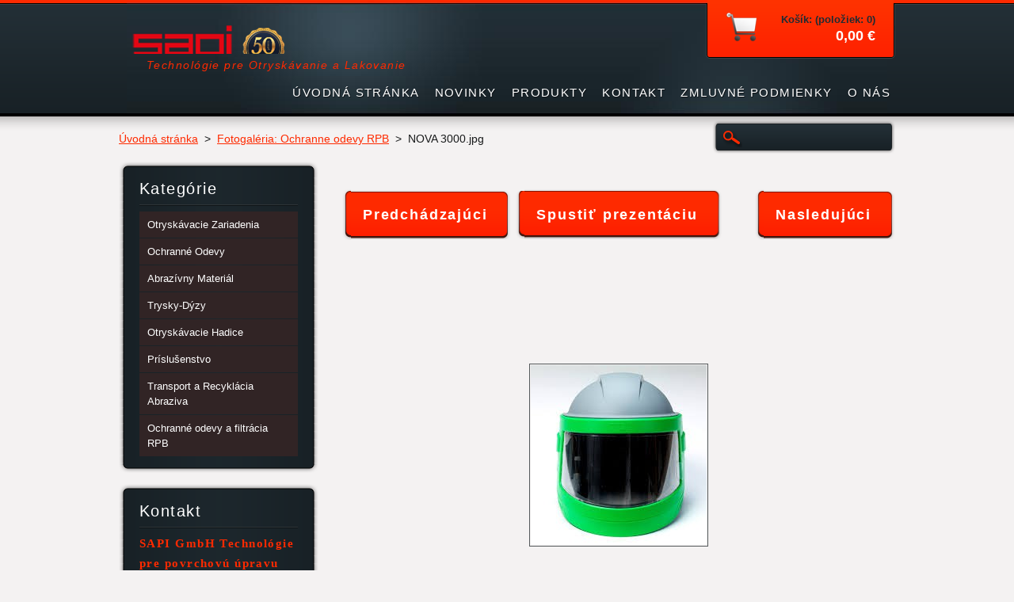

--- FILE ---
content_type: text/html; charset=UTF-8
request_url: https://www.sapi-eshop.sk/album/fotogaleria-ochranne-odevy-rpb/nova-3000-jpg/
body_size: 5380
content:
<!DOCTYPE html>
<!--[if lt IE 7]> <html class="lt-ie10 lt-ie9 lt-ie8 lt-ie7" lang="sk"> <![endif]-->
<!--[if IE 7]>    <html class="lt-ie10 lt-ie9 lt-ie8" lang="sk"> <![endif]-->
<!--[if IE 8]>    <html class="lt-ie10 lt-ie9" lang="sk"> <![endif]-->    
<!--[if IE 9]>    <html class="lt-ie10" lang="sk"> <![endif]-->   
<!--[if gt IE 9]><!--> 
<html lang="sk"> 
<!--<![endif]-->
    <head>
        <base href="https://www.sapi-eshop.sk/">
  <meta charset="utf-8">
  <meta name="description" content="">
  <meta name="keywords" content="">
  <meta name="generator" content="Webnode">
  <meta name="apple-mobile-web-app-capable" content="yes">
  <meta name="apple-mobile-web-app-status-bar-style" content="black">
  <meta name="format-detection" content="telephone=no">
    <link rel="icon" type="image/svg+xml" href="/favicon.svg" sizes="any">  <link rel="icon" type="image/svg+xml" href="/favicon16.svg" sizes="16x16">  <link rel="icon" href="/favicon.ico"><link rel="canonical" href="https://www.sapi-eshop.sk/album/fotogaleria-ochranne-odevy-rpb/nova-3000-jpg/">
<script type="text/javascript">(function(i,s,o,g,r,a,m){i['GoogleAnalyticsObject']=r;i[r]=i[r]||function(){
			(i[r].q=i[r].q||[]).push(arguments)},i[r].l=1*new Date();a=s.createElement(o),
			m=s.getElementsByTagName(o)[0];a.async=1;a.src=g;m.parentNode.insertBefore(a,m)
			})(window,document,'script','//www.google-analytics.com/analytics.js','ga');ga('create', 'UA-797705-6', 'auto',{"name":"wnd_header"});ga('wnd_header.set', 'dimension1', 'W1');ga('wnd_header.set', 'anonymizeIp', true);ga('wnd_header.send', 'pageview');var pageTrackerAllTrackEvent=function(category,action,opt_label,opt_value){ga('send', 'event', category, action, opt_label, opt_value)};</script>
  <link rel="alternate" type="application/rss+xml" href="https://sapi-eshop.sk/rss/all.xml" title="">
<!--[if lte IE 9]><style type="text/css">.cke_skin_webnode iframe {vertical-align: baseline !important;}</style><![endif]-->
        <title>NOVA 3000.jpg :: https://sapigmbh.com/sk/</title>
        <meta name="robots" content="index, follow" />
        <meta name="googlebot" content="index, follow" />
        <link href="https://d11bh4d8fhuq47.cloudfront.net/_system/skins/v6/50001120/css/style.css" rel="stylesheet" type="text/css" />
        <!--[if IE 6]>
            <script type="text/javascript" src="https://d11bh4d8fhuq47.cloudfront.net/_system/skins/v6/50001120/js/png-compress.js"></script>
            <script type="text/javascript">
                DD_belatedPNG.fix('.eshopProductDetailTop, .eshopProductDetailFoot, .eshopProductDetail, .eshopProduct, .eshopProductContent, #cartInfo, #cartInfoContent, #cartInfo a, #menuzone .menu ul, .button, .submit, #mainHome .box, #main #sidebar .box, #mainHome .boxBottom, #main #sidebar .boxBottom, #mainHome .boxBg, #main #sidebar .boxBg');
            </script>
        <![endif]-->
    
				<script type="text/javascript">
				/* <![CDATA[ */
					
					if (typeof(RS_CFG) == 'undefined') RS_CFG = new Array();
					RS_CFG['staticServers'] = new Array('https://d11bh4d8fhuq47.cloudfront.net/');
					RS_CFG['skinServers'] = new Array('https://d11bh4d8fhuq47.cloudfront.net/');
					RS_CFG['filesPath'] = 'https://www.sapi-eshop.sk/_files/';
					RS_CFG['filesAWSS3Path'] = 'https://f3b01bd16f.clvaw-cdnwnd.com/5b4656e643494af51c6088c5403a3e79/';
					RS_CFG['lbClose'] = 'Zavrieť';
					RS_CFG['skin'] = 'default';
					if (!RS_CFG['labels']) RS_CFG['labels'] = new Array();
					RS_CFG['systemName'] = 'Webnode';
						
					RS_CFG['responsiveLayout'] = 0;
					RS_CFG['mobileDevice'] = 0;
					RS_CFG['labels']['copyPasteSource'] = 'Viac tu:';
					
				/* ]]> */
				</script><script type="text/javascript" src="https://d11bh4d8fhuq47.cloudfront.net/_system/client/js/compressed/frontend.package.1-3-108.js?ph=f3b01bd16f"></script><style type="text/css"></style></head>
    <body>
    <div id="siteBg">
        <div id="site">

            <!-- HEADER -->
            <div id="header">
                <div id="logozone">
                    <div id="logo"><a href="home/" class="image" title="Prejsť na úvodnú stránku."><span id="rbcSystemIdentifierLogo"><img src="https://f3b01bd16f.clvaw-cdnwnd.com/5b4656e643494af51c6088c5403a3e79/200000862-841f6841f8/sapi logo.png"  width="209" height="60"  alt="https://sapigmbh.com/sk/"></span></a></div>                    <p id="moto"><span id="rbcCompanySlogan" class="rbcNoStyleSpan">Technológie pre Otryskávanie a Lakovanie</span></p>
                </div>                    
            </div>
            <!-- /HEADER -->

            <div class="cleaner"><!-- / --></div>

            <!-- MAIN -->
            <div id="main">
                <div id="mainContent">
                        
                    <div class="navi">
                        <!-- NAVIGATOR -->
                        <div id="pageNavigator" class="rbcContentBlock">          <div id="navizone" class="navigator">                           <a class="navFirstPage" href="/home/">Úvodná stránka</a>        <span><span> &gt; </span></span>          <a href="ochranne-odevy-rpb/">Fotogaléria: Ochranne odevy RPB</a>        <span><span> &gt; </span></span>          <span id="navCurrentPage">NOVA 3000.jpg</span>                 </div>                <div class="cleaner"><!-- / --></div>            </div>                        <!-- /NAVIGATOR -->
                        
                        <!-- SEARCH -->
                        
    
        <div class="searchBox">

    <form action="/search/" method="get" id="fulltextSearch">
        
        <label for="fulltextSearchText" class="hidden">Vyhľadávanie</label>
        <input id="fulltextSearchButton" type="image" src="https://d11bh4d8fhuq47.cloudfront.net/_system/skins/v6/50001120/img/search-btn.png" title="Hľadať" />
        <input type="text" name="text" id="fulltextSearchText"/>
        <div class="cleaner"><!-- / --></div> 

    </form>
        
        </div>

                            <!-- /SEARCH -->  
                    </div>

                    <div class="cleaner"><!-- / --></div>
                        
                    <div id="contentRow">                           
                            
                        <!-- CONTENT -->
                        <div id="content">
                            

    
		           
        <div class="box">
            <div class="boxBottom"><div class="boxBg">
            <div class="boxTitle"><h1></h1></div>
            <div class="boxContent">

                <div class="photofull">  
                              
                    <div class="pagination">
                        <div class="paginationContent">
                            <div class="before">
                                
	
        <a class="prev" title="Predchádzajúci" href="/album/fotogaleria-ochranne-odevy-rpb/logo-rpb-gif1/" onclick="RubicusFrontendIns.showPhotogalleryImage(this.href);"><span>Predchádzajúci</span></a>

    
                            </div>
                            <div class="control">
                                <a id="slideshowControl" onclick="RubicusFrontendIns.startSlideshow(); return(false);" onmouseover="this.className='enableControl hover'" onmouseout="this.className='enableControl'" title="Spustiť automatické prechádzanie obrázkov">
                                    <span>Spustiť prezentáciu</span>
                                </a>
                                <script type="text/javascript"> if ( RubicusFrontendIns.isPhotogalleryAjaxMode() ) { document.getElementById('slideshowControl').className = "enableControl"; } </script>
                            </div>
                            <div class="after">
                                

        <a class="next" title="Nasledujúci" href="/album/fotogaleria-ochranne-odevy-rpb/nova-3-cape-28-93664-1415702670-1280-1280-jpg/" onclick="RubicusFrontendIns.showPhotogalleryImage(this.href);"><span>Nasledujúci</span></a>

    
                            </div>
                        </div>
                    </div>								
  									
                    <div class="cleaner"><!-- / --></div>
                                                        
                    <span class="image"><span>
                        <a href="/images/200000487-da026daff2-public/NOVA+3000.jpg?s3=1" onclick="return !window.open(this.href);" title="Odkaz sa otvorí v novom okne prehliadača.">
                            <img src="https://f3b01bd16f.clvaw-cdnwnd.com/5b4656e643494af51c6088c5403a3e79/system_preview_detail_200000487-da026daff2-public/NOVA 3000.jpg" width="222" height="227" alt="" onload="RubicusFrontendIns.startSlideshowInterval();" />
                        </a>
                    </span></span>
  									
                    <div class="cleaner"><!-- / --></div>
  									             
                    
  									             
                    <div class="cleaner"><!-- / --></div>
  							
                    <div class="back"><a href="ochranne-odevy-rpb/" >Späť</a></div>
              					
                </div>                
                        
            </div>
            </div></div>
        </div>     						

    
			
        <div class="cleaner"><!-- / --></div>

    
			<script type="text/javascript">
			RubicusFrontendIns.setNextPhotogalleryImage('/album/fotogaleria-ochranne-odevy-rpb/nova-3-cape-28-93664-1415702670-1280-1280-jpg/');
			RubicusFrontendIns.setPreviousPhotogalleryImage('/album/fotogaleria-ochranne-odevy-rpb/logo-rpb-gif1/');
			</script>
			                            <div class="cleaner"><!-- / --></div>                                
                        </div>
                        <!-- /CONTENT -->
                        
                        <div class="cleaner"><!-- / --></div>
                    </div>

                    <!-- SIDEBAR -->
                    <div id="sidebar">
                        <div id="sidebarContent">
                            


        <!-- ESHOP CATEGORIES -->            
        <div class="box">
            <div class="boxBottom"><div class="boxBg">
            <div class="boxTitle"><h2>Kategórie</h2></div>
            <div class="boxContent" id="category">

    <ul class="ProductCategories">
	<li class="first">

        <a href="/produkty1/">
    
        <span>Otryskávacie Zariadenia</span>

    </a>

    </li>
	<li>

        <a href="/produkty-2/">
    
        <span>Ochranné Odevy</span>

    </a>

    </li>
	<li>

        <a href="/abrazivny-material/">
    
        <span>Abrazívny Materiál</span>

    </a>

    </li>
	<li>

        <a href="/trysky-dyzy/">
    
        <span>Trysky-Dýzy</span>

    </a>

    </li>
	<li>

        <a href="/otryskavacie-hadice/">
    
        <span>Otryskávacie Hadice</span>

    </a>

    </li>
	<li>

        <a href="/prislusenstvo/">
    
        <span>Príslušenstvo</span>

    </a>

    </li>
	<li>

        <a href="/transport-a-recyklacia-abraziva/">
    
        <span>Transport a Recyklácia Abraziva</span>

    </a>

    </li>
	<li class="last">

        <a href="/ochranne-odevy-rpb/">
    
        <span>Ochranné odevy a filtrácia RPB</span>

    </a>

    </li>
</ul>

            </div>
            </div></div>
        </div> 
        <!-- /ESHOP CATEGORIES -->
        <div class="cleaner"><!-- / --></div>

    			
                            
                            <!-- CONTACT -->
                            

        <div class="box contact">
            <div class="boxBottom"><div class="boxBg">
            <div class="boxTitle"><h2>Kontakt</h2></div>
            <div class="boxContent">
          
    

        <p><strong>SAPI GmbH Technológie pre povrchovú úpravu</strong></p>
        
      
        <p class="address">zastúpenie v SR, <br />
Sturova 101, <br />
059 21 Svit (areal Chemosvitu)<br />
</p>

                
        
      
        <p class="phone">00421 (0) 944 206 504</p>

    
        

        <p class="email"><a href="&#109;&#97;&#105;&#108;&#116;&#111;:&#115;&#97;&#112;&#105;&#46;&#112;&#105;&#101;&#115;&#107;&#111;&#118;&#97;&#110;&#105;&#101;&#64;&#103;&#109;&#97;&#105;&#108;&#46;&#99;&#111;&#109;"><span id="rbcContactEmail">&#115;&#97;&#112;&#105;&#46;&#112;&#105;&#101;&#115;&#107;&#111;&#118;&#97;&#110;&#105;&#101;&#64;&#103;&#109;&#97;&#105;&#108;&#46;&#99;&#111;&#109;</span></a></p>

               
        

    
                   
            </div>
            </div></div>
        </div>
        
        <div class="cleaner"><!-- / --></div>

    			
                            <!-- /CONTACT -->

                            

        <div class="box wsw">
            <div class="boxBottom"><div class="boxBg">
            <div class="boxContent">

    
                       
            </div>
            </div></div>
        </div>
      
        <div class="cleaner"><!-- / --></div>

    

        <div class="box wsw">
            <div class="boxBottom"><div class="boxBg">
            <div class="boxContent">

    
                       
            </div>
            </div></div>
        </div>
      
        <div class="cleaner"><!-- / --></div>

                                                            <div class="cleaner"><!-- / --></div>
                        </div>
                    </div>
                    <!-- /SIDEBAR -->

                    <hr class="cleaner" />

                </div><!-- mainContent -->
                <div class="cleaner"><!-- / --></div>
            </div>
            <!-- MAIN -->
                
            <div class="cleaner"><!-- / --></div>
                
            <!-- MENU -->
            


        <div id="menuzone">
            
    <ul class="menu">
	<li class="first">
  
        <a href="/home/">
    
        <span>Úvodná stránka</span>
      
    </a>
  
    </li>
	<li>
  
        <a href="/novinky/">
    
        <span>Novinky</span>
      
    </a>
  
    </li>
	<li>
  
        <a href="/produkty/">
    
        <span>Produkty</span>
      
    </a>
  
    </li>
	<li>
  
        <a href="/kontakt/">
    
        <span>Kontakt</span>
      
    </a>
  
    </li>
	<li>
  
        <a href="/zmluvne-podmienky/">
    
        <span>Zmluvné podmienky</span>
      
    </a>
  
    </li>
	<li class="last">
  
        <a href="/o-nas/">
    
        <span>O nás</span>
      
    </a>
  
    </li>
</ul>

        </div>

    			
            <!-- /MENU -->

            <!-- LANG -->
            <div id="lang"><div id="languageSelect"></div>			</div>
            <!-- /LANG -->
            
            <!-- CART -->
            <div id="cartInfo"><div id="cartInfoContent">
                <a href="es-cart/">
                    <span class="cartTitle">Košík: (položiek: 0)</span>
                    <br /><span class="price">0,00 €</span>
                </a>
            </div></div>
            <!-- /CART -->            
                
            <div class="cleaner"><!-- / --></div>
        </div>
        <div class="cleaner"><!-- / --></div>
    </div>
        
    <div class="cleaner"><!-- / --></div>
        
    <!-- FOOTER -->
    <div id="footer">
        <div id="footerContent">
            <div id="footerLeft">
                 <!-- LINKS -->
                <div id="link">
                    <div id="linkContent">
                        <span class="homepage"><a href="home/" title="Prejsť na úvodnú stránku.">Úvodná stránka</a></span>
                        <span class="sitemap"><a href="/sitemap/" title="Prejsť na mapu stránok.">Mapa stránok</a></span>
                        <span class="rss"><a href="/rss/" title="RSS kanály">RSS</a></span>
                        <span class="print"><a href="#" onclick="window.print(); return false;" title="Vytlačiť stránku">Tlač</a></span>
                    </div>
                </div>
                <!-- /LINKS -->
                <div class="cleaner"><!-- / --></div>
                <span id="rbcFooterText" class="rbcNoStyleSpan">© 2013 Všetky práva vyhradené. </span>            </div>
            <div id="footerRight"><span class="rbcSignatureText">Vytvorené službou<a href="https://www.webnode.sk?utm_source=brand&amp;utm_medium=footer&amp;utm_campaign=premium" rel="nofollow" >Webnode E-shop</a></span></div>
            <div class="cleaner"><!-- / --></div>
        </div>
    </div>
    <!-- /FOOTER -->
    
    <script type="text/javascript" src="https://d11bh4d8fhuq47.cloudfront.net/_system/skins/v6/50001120/js/jquery-1.7.1.min.js"></script>
    <script type="text/javascript">
      jQuery.noConflict();
      RubicusFrontendIns.addFileToPreload('https://d11bh4d8fhuq47.cloudfront.net/_system/skins/v6/50001120/img/loading.gif');
    </script>
    <script type="text/javascript" src="https://d11bh4d8fhuq47.cloudfront.net/_system/skins/v6/50001120/js/functions.js"></script>
    
    <!--[if IE 6]>
    <script src="https://d11bh4d8fhuq47.cloudfront.net/_system/skins/v6/50001120/js/Menu-compress.js" type="text/javascript"></script>
    <script type="text/javascript">
        build_menu();
    </script>
    <![endif]-->

  <div id="rbcFooterHtml"></div><script type="text/javascript">var keenTrackerCmsTrackEvent=function(id){if(typeof _jsTracker=="undefined" || !_jsTracker){return false;};try{var name=_keenEvents[id];var keenEvent={user:{u:_keenData.u,p:_keenData.p,lc:_keenData.lc,t:_keenData.t},action:{identifier:id,name:name,category:'cms',platform:'WND1',version:'2.1.157'},browser:{url:location.href,ua:navigator.userAgent,referer_url:document.referrer,resolution:screen.width+'x'+screen.height,ip:'188.143.244.130'}};_jsTracker.jsonpSubmit('PROD',keenEvent,function(err,res){});}catch(err){console.log(err)};};</script></body>
</html>

--- FILE ---
content_type: text/css
request_url: https://d11bh4d8fhuq47.cloudfront.net/_system/skins/v6/50001120/css/style.css
body_size: 14106
content:
/*
*   Style: Webnode e-shop 12 red (Selfic)
*/

html {
    height: 100%;
}

h1, h2, h3, h4, h5, h6, p, ul, ol, li, cite, hr, fieldset, img, dl, dt, dd {
    margin: 0;
    padding: 0;
}

ul, li {
    list-style-type: none;
    list-style: none;
}

.hidden, #hidden {
    position: absolute;
    display: none;
}

.cleaner {
    display: block;
    clear: both;
    visibility: hidden;
    overflow: hidden;
    width: 100%;
    height: 0;
    line-height: 0;
    margin: 0;
    padding: 0;
}

.noDis {
    display: block;
    clear: both;
    visibility: hidden;
    overflow: hidden;
    width: 100%;
    height: 0;
    line-height: 0;
    margin: 0;
    padding: 0;
}

#waitingTable {
    background: transparent;
    width: 100%;
    height: 100%;
}

#waitingTable td {
    text-align: center;
    vertical-align: middle;
    background: transparent;
}

#mainContent .rbcReplaceTextColor {
    color: #5b5b5b;
}

#mainHome #mainContent .emptyBlockContent .rbcReplaceTextColor, #mainContent #sidebar .emptyBlockContent .rbcReplaceTextColor {
    color: #FFFFFF;
}

body {
    width: auto;
    height: 100%;
    text-align: center;
    font: 0.90em Arial, Helvetica, Tahoma, sans-serif;
    margin: 0;
    padding: 0;
    color: #181a1b;
    background: #f4f2f2;
}

#siteBg {
    width: 100%;
    height: auto;
    background: #f4f2f2 url("../img/bg-site.png") repeat-x left top;
    min-height: 100%;
    z-index: 10;
}

#rbcEditedPage #siteBg {
    height: auto;
}

#site {
    width: 980px;
    height: auto;
    margin: 0 auto;
    text-align: center;
    padding: 0;
    position: relative;
    color: #181a1b;
    letter-spacing: 0.1em;
}

/* HEADER */
#header {
    width: 960px;
    height: 147px;
    margin: 0 10px;
    background: url("../img/header.jpg") no-repeat left top;
    position: relative;
}

#logozone {
    width: 600px;
    height: 60px;
    overflow: hidden;
    position: absolute;
    left: 0px;
    top: 32px;
    text-align: left;
}

#logozone #logo {
    color: #f3f6f9;
    font-size: 2.1em;
    text-shadow: 1px 1px #11161a;
    width: 600px;
    height: 36px;
    display: block;
    overflow: hidden;
    margin: 0 0 6px 0;
    padding: 0;
}

#logo a, #logo a:hover, #logo img, #logo a img, #logo a:hover img {
    color: #f3f6f9;
    text-decoration: none;
    border: none;
}

#logozone #moto {
    color: #fe2a00;
    font-size: 1em;
    font-style: italic;
    margin: 0;
    padding: 0 75px 0 25px;
}

/* HEADER */

/* QUICK LINKS */
#footer #link a {
    color: #FFFFFF;
    text-decoration: none;
    margin: 0 0 0 10px;
    padding-left: 16px;
}

#footer #link a:hover {
    color: #FFFFFF;
    text-decoration: underline;
}

#footer #link .homepage a {
    background: url("../img/links.png") no-repeat 0 2px;
    margin: 0;
}

.sitemap a {
    background: url("../img/links.png") no-repeat 0 -19px;
}

.rss a {
    background: url("../img/links.png") no-repeat 0 -38px;
}

.print a {
    background: url("../img/links.png") no-repeat 0 -58px;
}

/* QUICK LINKS */

/* FOOTER */
#footer {
    width: 100%;
    height: 120px;
    background: url("../img/footer.png") repeat-x left bottom;
    margin: -110px 0 0 0;
    z-index: 9;
    position: relative;
}

.lt-ie7 #footer {
    background: url("../img/footer-ie.png") repeat-x left bottom;
}

#footer a, #footer a:visited {
    color: #a9abad;
    text-decoration: underline;
}

#footer a:hover, #footer a:active {
    color: #fe2a00;
    text-decoration: underline;
}

#footerContent {
    width: 970px;
    height: 74px;
    padding: 36px 0 0 0;
    margin: 0 auto;
    text-align: center;
    color: #FFFFFF;
    font-size: 0.9em;
}

#footerLeft {
    width: 485px;
    height: 74px;
    float: left;
    margin: 0;
    padding: 9px 0 0 0;
    line-height: 32px;
    overflow: hidden;
    text-align: left;
}

#footerRight {
    width: 485px;
    height: 74px;
    float: right;
    margin: 0;
    padding: 0;
    line-height: 84px;
    overflow: hidden;
    text-align: right;
}

/* FOOTER */

/* MENU */
#mainMenu {
    width: 980px;
    height: 76px;
    position: absolute;
    left: 0px;
    top: 71px;
    margin: 0;
    padding: 0;
    overflow: visible;
}

#mainMenu #menuzone {
    top: 30px;
}

#menuzone {
    width: 980px;
    position: absolute;
    top: 101px;
    left: 0px;
    margin: 0;
    padding: 0;
}

#menuzone .menu {
    float: right;
    text-align: right;
    list-style: none;
    line-height: 1.0;
    font-size: 1.05em;
}

#menuzone .menu li:hover,
#menuzone .menu li.touched {
    visibility: inherit; /* fixes IE7 'sticky bug' */
}

#menuzone .menu li {
    float: left;
    position: relative;
    height: 46px;
    display: block;
}

#menuzone .menu a {
    line-height: 31px;
    display: block;
    color: #FFFFFF;
    text-transform: uppercase;
    text-decoration: none;
    padding: 0 0 0 6px;
    margin: 0 0 0 7px;
    text-shadow: 1px 1px #11161A;
    cursor: pointer;
    white-space: nowrap;
}

#menuzone .menu a span {
    padding: 0 6px 0 0;
    display: inline-block;
}

#menuzone .menu a:hover,
#menuzone .menu a.touched {
    color: #c6c6c6;
    text-decoration: underline;
    cursor: pointer;
}

#menuzone .menu .selected a,
#menuzone .menu .activeSelected a {
    height: 31px;
    line-height: 31px;
    display: block;
    color: #212c33;
    text-transform: uppercase;
    text-decoration: none;
    background: url("../img/menu.png") no-repeat left bottom;
    padding: 0 0 0 6px;
    margin: 0 0 0 7px;
    text-shadow: none;
    cursor: pointer;
}

#menuzone .menu .selected a span,
#menuzone .menu .activeSelected a span {
    height: 31px;
    background: url("../img/menu.png") no-repeat right top;
    padding: 0 8px 0 2px;
    display: block;
}

/* SECOND LEVEL */
#menuzone .menu ul {
    position: absolute;
    top: -999em;
    width: 200px;
    background: url("../img/submenu-line.png") no-repeat bottom;
    z-index: 100;
    padding: 0 0 5px 0;
    font-size: 0.85em;
}

#menuzone .menu li:hover ul,
#menuzone .menu li.touched ul {
    left: 0px;
    top: 46px;
    z-index: 100;
}

#menuzone .menu ul li {
    width: 100%;
    height: auto;
    border: none;
    z-index: 100;
    background: #1a1a1a;
}

#menuzone .menu ul li.first {
    background: #1a1a1a url("../img/submenu.png") repeat-x left top;
    padding: 5px 0 0 0;
}

#menuzone .menu ul li.last {
    padding: 0 0 5px 0;
}

#menuzone .menu ul a,
#menuzone .menu .selected ul a,
#menuzone .menu .activeSelected ul a {
    text-align: left;
    color: #FFFFFF;
    text-decoration: none;
    display: block;
    text-transform: none;
    padding: 4px 0;
    margin: 0;
    line-height: 1.5em;
    height: auto;
    background: none;
    overflow: hidden;
    width: 185px;
    white-space: normal;
    *width: 200px;
}

#menuzone .menu ul a span,
#menuzone .menu .selected ul a span,
#menuzone .menu .activeSelected ul a span {
    display: block;
    height: auto;
    padding: 0 15px;
    background: none;
    overflow: hidden;
    width: 170px;
    margin: 0;
}

#menuzone .menu ul a:hover,
#menuzone .menu ul .selected a,
#menuzone .menu ul .activeSelected a,
#menuzone .menu ul a.touched {
    display: block;
    border-left: 4px solid #fe2a00;
    background: none;
    text-decoration: underline;
    color: #FFFFFF;
    overflow: hidden;
    margin: 0;
}

#menuzone .menu ul a:hover span,
#menuzone .menu ul .selected a span,
#menuzone .menu ul .activeSelected a span,
#menuzone .menu ul a.touched span {
    padding: 0 15px 0 11px;
    overflow: hidden;
    background: none;
}

/* THIRD LEVEL */
#menuzone .menu ul ul {
    font-size: 1em;
}

#menuzone .menu li:hover li ul,
#menuzone .menu li li:hover li ul,
#menuzone .menu li li li:hover li ul,
#menuzone .menu li.touched li ul {
    top: -999em;
    position: absolute;
    z-index: 100;
    font-size: 1em;
}

#menuzone .menu li li:hover ul,
#menuzone .menu li li li:hover ul,
#menuzone .menu li li li li:hover ul,
#menuzone .menu li li.touched ul {
    left: 200px;
    top: 0px;
    z-index: 100;
}

#menuzone .menu ul ul li.first {
    background: #1a1a1a;
}

#menuzone .menu ul ul a,
#menuzone .menu ul .selected ul a,
#menuzone .menu ul .activeSelected ul a {
    text-align: left;
    color: #FFFFFF;
    text-decoration: none;
    display: block;
    text-transform: none;
    padding: 4px 0;
    margin: 0;
    line-height: 1.5em;
    height: auto;
    background: none;
    overflow: hidden;
    border-left: none;
}

#menuzone .menu ul ul a span,
#menuzone .menu ul .selected ul a span,
#menuzone .menu ul .activeSelected ul a span {
    display: block;
    height: auto;
    padding: 0 15px;
    margin: 0;
    background: none;
    overflow: hidden;
    width: 170px;
}

#menuzone .menu ul ul a:hover,
#menuzone .menu ul ul .selected a,
#menuzone .menu ul ul .activeSelected a,
#menuzone .menu ul ul a.touched {
    display: block;
    border-left: 4px solid #fe2a00;
    text-decoration: underline;
    color: #FFFFFF;
    overflow: hidden;
}

#menuzone .menu ul ul a:hover span,
#menuzone .menu ul ul .selected a span,
#menuzone .menu ul ul .activeSelected a span,
#menuzone .menu ul ul a.touched span {
    padding: 0 15px 0 11px;
    overflow: hidden;
}

#menuzone .menu ul ul ul {
    display: none;
}

/* MENU */

/* NAVIGATOR */
.navi {
    width: 980px;
    min-height: 48px;
    display: block;
    font-size: 0.9em;
    text-align: left;
    margin: 0 0 5px 0;
}

#pageNavigator, #navizone {
    float: left;
    width: 745px;
    display: block;
    line-height: 1.6em;
    padding: 9px 0;
    color: #181a1b;
    letter-spacing: 0;
}

#navizone a {
    color: #fe2a00;
    text-decoration: underline;
}

#navizone a:hover {
    color: #fe2a00;
    text-decoration: none;
}

#navizone span span {
    margin: 0 4px;
}

/* NAVIGATOR */

/* SEARCH BOX */
.searchBox {
    background: url("../img/search.png") no-repeat left top;
    width: 231px;
    height: 42px;
    float: right;
    padding: 0;
    margin: 5px 0 0 0;
    overflow: hidden;
    position: relative;
}

#fulltextSearchButton {
    position: absolute;
    left: 12px;
    top: 11px;
}

#fulltextSearchText {
    color: #FFFFFF;
    position: absolute;
    left: 42px;
    top: 9px;
    background: none;
    border: none;
    width: 175px;
    font-size: 1.2em;
}

/* SEARCH BOX */

/* MAIN */
#mainWide, #mainWideMax, #main, #mainHome {
    width: 980px;
    overflow: hidden;
    margin: 0;
    padding: 0 0 110px;
    text-align: left;
    font-size: 1.05em;
}

#mainHome {
    color: #dbdbdb;
}

#mainContent {
    overflow: hidden;
    margin: 0;
    padding: 0;
}

.box {
    margin: 0 0 20px 0;
    padding: 0;
    overflow: hidden;
    line-height: 1.7em;
}

/* INDEX */
#mainWideMax #contentRow {
    width: 780px;
    overflow: hidden;
    margin: 0 100px;
    padding: 0;
}

#mainWideMax .box {
    width: 100%;
}

.boxTitle {
    margin: 0 0 30px 0;
    padding: 0;
}

.productDetail .boxTitle {
    margin: 0 0 5px;
}

.boxTitle h1, .boxTitle h2 {
    margin: 0;
    padding: 5px 0 0 0;
    font-size: 2.3em;
    font-weight: normal;
    color: #fe2a00;
}

/* INDEX */
/* VARIANT A/B/C */
#main #contentRow {
    width: 698px;
    min-height: 100px;
    float: left;
    margin: 0 0 0 282px;
    padding: 0;
    overflow: hidden;
}

.lt-ie7 #main #contentRow {
    margin: 0 0 0 141px;
}

#main #sidebar {
    width: 252px;
    float: left;
    margin: 0 0 0 -980px;
    padding: 0;
    overflow: hidden;
    color: #DBDBDB;
}

#main #column {
    width: 698px;
    margin: 0;
    padding: 0;
    overflow: hidden;
}

#main #column #leftColumn {
    width: 334px;
    margin: 0;
    padding: 0;
    float: left;
    overflow: hidden;
}

#main #column #rightColumn {
    width: 334px;
    margin: 0;
    padding: 0;
    float: right;
    overflow: hidden;
}

#main #sidebar .box {
    margin: 0 0 14px 0;
    padding: 10px 0 0 0;
    overflow: hidden;
    background: url("../img/box-2.png") no-repeat 0px 0px;
}

#main #sidebar .boxBottom {
    margin: 0;
    padding: 0 0 10px 0;
    overflow: hidden;
    background: url("../img/box-2.png") no-repeat -252px 100%;
}

#main #sidebar .boxBg {
    margin: 0;
    padding: 10px 26px;
    overflow: hidden;
    background: url("../img/box-2.png") repeat-y -504px 0px;
    _padding: 10px 26px 9px;
}

/* VARIANT A/B/C */
/* HOMEPAGE */
#mainHome #contentRow {
    width: 646px;
    float: right;
    margin: 0;
    padding: 0;
    overflow: hidden;
}

#mainHome #content {
    width: 312px;
    float: left;
    margin: 0;
    padding: 0;
    overflow: hidden;
}

#mainHome #leftSide {
    width: 312px;
    float: right;
    margin: 0;
    padding: 0;
    overflow: hidden;
}

#mainHome #sidebar {
    width: 312px;
    float: left;
    margin: 0;
    padding: 0;
    overflow: hidden;
}

#mainHome .box {
    margin: 0 0 14px 0;
    padding: 9px 0 0 0;
    overflow: hidden;
    background: url("../img/box.png") no-repeat 0px 0px;
}

#mainHome .cart {
    background: none;
    padding: 0;
    margin: 0;
}

#mainHome .boxBottom {
    margin: 0;
    padding: 0 0 9px 0;
    overflow: hidden;
    background: url("../img/box.png") no-repeat -312px 100%;
}

#mainHome .boxBg {
    margin: 0;
    padding: 11px 26px;
    overflow: hidden;
    background: url("../img/box.png") repeat-y -624px 0px;
    _padding: 11px 26px 10px;
}

#mainHome .boxTitle, #main #sidebar .boxTitle {
    margin: 0 0 10px 0;
}

#mainHome .box .boxTitle, #main #sidebar .box .boxTitle {
    background: url("../img/line.png") repeat-x left bottom;
    padding: 0 0 7px 0;
    margin: 0;
    overflow: hidden;
}

#mainHome .cart .boxTitle {
    background: none;
    padding: 0;
}

#mainHome .box .boxTitle h1, #mainHome .box .boxTitle h2, #main #sidebar .box .boxTitle h2 {
    color: #ffffff;
    margin: 0;
    padding: 0;
    font-size: 1.3em;
    font-weight: normal;
    line-height: 1.5em;
}

#mainHome .cart .boxTitle h1, #mainHome .cart .boxTitle h2 {
    color: #fe2a00;
    font-size: 1.6em;
}

#mainHome .boxContent, #main #sidebar .boxContent {
    margin: 7px 0 0 0;
    padding: 0;
    overflow: hidden;
}

#mainHome .wsw .boxContent, #main #sidebar .wsw .boxContent {
    margin: 0;
}

/* HOMEPAGE */
/* MAIN */

/* WSW */
.boxContent img {
    margin: 15px;
    border: none;
    padding: 0;
}

.boxContent a img {
    margin: 14px;
    border: 1px solid #555a5c;
    padding: 1px;
}

.boxContent a:hover img {
    border: 1px solid #fe2a00;
}

.boxContent .rbcRowMenu a:hover img {
    border: none;
    margin: 0;
}

a, .boxContent p a {
    color: #fe2a00;
    text-decoration: underline;
}

.boxContent p a:visited {
    color: #686868;
}

a:hover, a:active, .boxContent p a:hover, .boxContent p a:active {
    color: #b12408;
    text-decoration: underline;
}

#mainHome p, #main #sidebar p {
    color: #000000;
    margin: 0 0 20px 0;
}

.box p, .wsw p {
    color: inherit;
    margin: 0 0 20px 0;
    font-family: Georgia, "New York CE", utopia, serif;
}

#mainHome .box p, #mainHome .wsw p, #main #sidebar .box p, #main #sidebar .wsw p {
    color: #FFFFFF;
    margin: 0 0 20px 0;
    font-family: Georgia, "New York CE", utopia, serif;
}

h1 {
    margin: 0 0 30px 0;
    padding: 10px 0 0 0;
    font-size: 2.3em;
    font-weight: normal;
    color: #fe2a00;
    line-height: 1.3em;
}

h2 {
    color: #fe2a00;
    font-size: 2.0em;
    margin: 12px 0 20px 0;
    font-weight: normal;
    padding: 8px 0 0 0;
    line-height: 1.3em;
}

#sidebar h1, #leftSide h1 {
    font-size: 1.6em;
    margin: 0 0 20px 0;
}

#sidebar h2, #leftSide h2 {
    font-size: 1.4em;
    margin: 8px 0 15px 0;
}

#mainHome .box .boxContent h1, #mainHome .box .boxContent h2,
#main #sidebar .box .boxContent h1, #main #sidebar .box .boxContent h2 {
    color: #FFFFFF;
    font-size: 1.3em;
    font-weight: normal;
    line-height: 1.5em;
    background: url("../img/line.png") repeat-x left bottom;
    padding: 0 0 7px 0;
    margin: 0 0 10px;
}

h3 {
    margin: 15px 0 15px;
    padding: 0;
    font-weight: normal;
    font-size: 1.8em;
    color: #b12408;
    line-height: 1.3em;
}

#mainHome h3, #main #sidebar h3 {
    color: #fe2a00;
    font-size: 1.2em;
    margin: 10px 0 12px;
}

h4 {
    margin: 12px 0 12px;
    padding: 0;
    font-weight: normal;
    font-size: 1.6em;
    color: #fe2a00;
    line-height: 1.3em;
}

#mainHome h4, #main #sidebar h4 {
    font-size: 1.1em;
    color: #b12408;
}

h5, h6 {
    margin: 10px 0 10px;
    padding: 0;
    font-weight: normal;
    font-size: 1.4em;
    color: #353333;
    line-height: 1.3em;
}

#mainHome h5, #mainHome h6, #main #sidebar h5, #main #sidebar h6 {
    font-size: 1em;
    color: #FFFFFF;
}

.boxContent ul {
    padding: 5px 0 0 30px;
    margin: 0 0 20px 0;
    font-family: Georgia, "New York CE", utopia, serif;
}

.boxContent ul li {
    background: url("../img/li.png") no-repeat 0px 14px;
    padding: 3px 0 4px 20px;
    line-height: 1.7em;
}

.boxContent ul ul {
    padding: 0;
    margin: 5px 0 0 0;
}

.boxContent ul li ul li {
    background: url("../img/li2.png") no-repeat 0px 14px;
}

#mainHome .boxContent ul li ul li, #main #sidebar .boxContent ul li ul li {
    background: url("../img/li.png") no-repeat 0px 14px;
}

.boxContent ol {
    margin: 0 0 20px 22px;
    padding: 0 0 0 30px;
    font-family: Georgia, "New York CE", utopia, serif;
}

.boxContent ol li ol {
    margin: 0 0 0 20px;
}

.boxContent ol li {
    list-style-position: outside;
    list-style-type: decimal;
    padding: 2px 0 2px 0;
    line-height: 1.8em;
}

blockquote {
    margin: 0 30px 20px;
    font-weight: normal;
    font-style: italic;
    font-size: 1.4em;
    line-height: 1.7em;
    border-left: 5px solid #fe2a00;
    padding: 20px 10px 1px 20px;
    background: #FFFFFF;
    font-family: Georgia, "New York CE", utopia, serif;
    word-wrap: break-word;
    overflow: hidden;
}

#mainHome blockquote, #main #sidebar blockquote {
    background: none;
    margin: 10px 0 15px;
    font-size: 1.1em;
    line-height: 1.5em;
}

table {
    border-collapse: collapse;
    margin: 0 0 20px 0;
    font-family: Georgia, "New York CE", utopia, serif;
}

table tbody tr td {
    vertical-align: top;
    text-align: left;
    padding: 7px;
}

table, x:-moz-any-link {
    margin-left: 1px;
}

/*FireFox 2 */
table, x:-moz-any-link, x:default {
    margin-left: 1px;
}

/*FireFox 3*/
.modernTable {
    border-collapse: collapse;
    margin: 0 0 20px 0;
}

.modernTable, x:-moz-any-link {
    margin-left: 1px;
}

/*FireFox 2 */
.modernTable, x:-moz-any-link, x:default {
    margin-left: 1px;
}

/*FireFox 3*/
.modernTable thead tr td {
    background: none;
    border: none;
    border-bottom: 3px solid #fe2a00;
    color: #181a1b;
    font-weight: bold;
    padding: 7px;
    margin: 0;
}

#mainHome .modernTable thead tr td, #main #sidebar .modernTable thead tr td {
    color: #DBDBDB;
}

.modernTable tbody tr td {
    background: none;
    border: none;
    border-bottom: 1px solid #fe2a00;
    padding: 5px;
    margin: 0;
}

hr {
    height: 0;
    margin-left: 0;
    margin-right: 0;
    background: 0;
    border-width: 1px 1px 1px 1px;
    border-style: solid;
    border-color: #8c9193;
}

/* WSW */

/* CONTACT */
.contact p {
    margin: 0 0 7px;
}

.contact strong {
    color: #fe2a00;
}

/* CONTACT */

/* ARTICLES */
.article {
    padding: 10px 15px 10px 20px;
    margin: 0 0 15px 0;
    border-left: 5px solid #fe2a00;
    background: #FFFFFF;
}

#mainHome .article, #main #sidebar .article {
    border: none;
    padding: 0;
    background: none;
}

.article h3 {
    font-size: 1.3em;
    font-weight: normal;
    margin: 0;
    padding: 0;
    line-height: 1.7em;
}

#mainHome .article h3, #main #sidebar .article h3 {
    font-size: 1.2em;
    margin: 0 0 7px;
    padding: 0;
}

.article h3 a, #mainHome .article h3 a:hover, #main #sidebar .article h3 a:hover {
    color: #b12408;
    text-decoration: underline;
}

.article h3 a:hover, #mainHome .article h3 a, #main #sidebar .article h3 a {
    color: #fe2a00;
    text-decoration: underline;
}

.article ins {
    text-decoration: none;
    font-size: 0.9em;
    font-weight: bold;
    color: #fe2a00;
}

#mainHome .article ins, #main #sidebar .article ins {
    color: #FFFFFF;
    font-size: 0.85em;
}

.article .articleContent {
    margin: 5px 0 10px;
    padding: 0;
    overflow: hidden;
    line-height: 1.7em;
    font-family: Georgia, "New York CE", utopia, serif;
}

.article .more {
    float: right;
    margin: 0;
    padding: 0 0 0 4px;
    background: url("../img/more.png") no-repeat left bottom;
    display: block;
    color: #FFFFFF;
    text-decoration: none;
    font-size: 0.8em;
    cursor: pointer;
}

.article .more:hover {
    color: #FFFFFF;
    text-decoration: underline;
}

.article .more span {
    height: 24px;
    display: block;
    margin: 0;
    padding: 0 6px 0 2px;
    background: url("../img/more.png") no-repeat right top;
}

.articleDetail ins {
    text-decoration: none;
    color: #b12408;
    font-size: 0.9em;
    font-weight: bold;
    display: block;
    margin-bottom: 10px;
}

#mainHome .articleDetail ins {
    color: #fe2a00;
}

/* ARTICLES */

/* LINKS */
.archive {
    font-weight: bold;
}

.pagingInfo {
    float: left;
}

.paging {
    float: right;
    font-weight: bold;
}

.rbcBookmarks {
    margin: 0 0 15px 0;
}

.back a {
    background: url("../img/li.png") no-repeat 0px 6px;
    padding: 0 0 0 16px;
    font-weight: bold;
    text-decoration: underline;
}

.back a:hover {
    text-decoration: underline;
}

.rbcTags h4 {
    display: block;
    float: left;
    margin: 0 7px 0 0;
    font-size: 1.2em;
    color: #181a1b;
}

.rbcTags h4 a {
    text-decoration: none;
    color: #181a1b;
}

.rbcTags h4 a:hover {
    text-decoration: underline;
    color: #b12408;
}

.rbcTags .tags {
    line-height: 1.4em;
    padding: 0;
}

/* LINKS */

/* DISCUSSION */
.diskuze fieldset {
    margin: 0;
    background: #FFFFFF;
    padding: 40px;
    border: none;
    border-left: 5px solid #fe2a00;
}

#mainHome .diskuze fieldset, #main #sidebar .diskuze fieldset {
    background: none;
    padding: 0;
    border: none;
}

.diskuze label {
    float: left;
    width: 194px;
    padding: 0;
    margin: 6px 0 10px;
    font-weight: bold;
    font-size: 1.1em;
}

.lt-ie7 .diskuze label {
    width: 190px;
}

#mainWideMax .diskuze label {
    width: 225px;
}

#mainHome .diskuze label {
    width: 260px;
    margin: 6px 0 2px;
}

#main #sidebar .diskuze label {
    width: 200px;
    margin: 6px 0 2px;
}

#main #column .diskuze label {
    width: 224px;
}

.diskuze #postAuthor, .diskuze #postEmail, .diskuze #postTitle {
    width: 288px;
    padding: 0 5px;
    font: 1.05em Arial, Helvetica, Tahoma, sans-serif;
    height: 35px;
    margin: 0 0 7px 0;
    border: 1px solid #979797;
    background: #FFFFFF url("../img/shadow.png") repeat-x left top;
    letter-spacing: 0.1em;
    *line-height: 35px;
}

.lt-ie9 .diskuze #postAuthor, .lt-ie9 .diskuze #postEmail, .lt-ie9 .diskuze #postTitle {
    line-height: 32px;
}

.diskuze #postText {
    border: 1px solid #979797;
    width: 482px;
    height: 150px;
    float: left;
    padding: 5px;
    background: #FFFFFF url("../img/shadow.png") repeat-x left top;
    letter-spacing: 0.1em;
    font: 1.05em Arial, Helvetica, Tahoma, sans-serif;
    resize: none;
    *float: none;
    *line-height: 25px;
}

#mainWideMax .diskuze #postAuthor, #mainWideMax .diskuze #postEmail, #mainWideMax .diskuze #postTitle, #mainWideMax .diskuze #postText {
    width: 458px;
}

#mainHome .diskuze #postAuthor, #mainHome .diskuze #postEmail, #mainHome .diskuze #postTitle, #mainHome .diskuze #postText {
    width: 248px;
}

#main #sidebar .diskuze #postAuthor, #main #sidebar .diskuze #postEmail, #main #sidebar .diskuze #postTitle, #main #sidebar .diskuze #postText {
    width: 188px;
}

#main #content .diskuze #postAuthor, #main #content .diskuze #postEmail, #main #content .diskuze #postTitle, #main #content .diskuze #postText {
    width: 407px;
}

#main #column .diskuze #postAuthor, #main #column .diskuze #postEmail, #main #column .diskuze #postTitle, #main #column .diskuze #postText {
    width: 237px;
}

.diskuze .btn {
    float: right;
    margin: 15px 0 0 0;
}

.diskuze .btn {
    margin-right: 0px;
}

#leftColumn .diskuze .btn, #rightColumn .diskuze .btn {
    margin-right: 0px;
}

/*FireFox 2 */
.diskuze .btn, x:-moz-any-link {
    margin-right: 0px;
}

#main .diskuze .btn, x:-moz-any-link {
    margin-right: 0px;
}

#sidebar .diskuze .btn, x:-moz-any-link {
    margin-right: 0px;
}

#leftSide .diskuze .btn, x:-moz-any-link {
    margin-right: 0px;
}

/*FireFox 3*/
.diskuze .btn, x:-moz-any-link, x:default {
    margin-right: 0px;
}

#main .diskuze .btn, x:-moz-any-link, x:default {
    margin-right: 0px;
}

#sidebar .diskuze .btn, x:-moz-any-link, x:default {
    margin-right: 0px;
}

#leftSide .diskuze .btn, x:-moz-any-link, x:default {
    margin-right: 0px;
}

/* IE7, IE 8 */
.diskuze .btn {
    *margin-right: 0px;
}

#main .diskuze .btn {
    *margin-right: 0px;
}

#sidebar .diskuze .btn {
    *margin-right: 0px;
}

#leftSide .diskuze .btn {
    *margin-right: 0px;
}

.button {
    margin: 0;
    padding: 0 0 0 11px;
    background: url("../img/submit.png") no-repeat left bottom;
    line-height: 64px;
}

.submit {
    color: #FFFFFF;
    cursor: pointer;
    background: url("../img/submit.png") no-repeat right top;
    padding: 18px 45px 19px 30px;
    margin: 0;
    font-size: 1.3em;
    font-weight: bold;
    border: none;
    letter-spacing: 0.1em;
}

.submit {
    padding: 19px 45px 21px 30px;
}

.submit, x:-moz-any-link {
    padding: 16px 45px 21px 30px;
}

/*FireFox 2 */
.submit, x:-moz-any-link, x:default {
    padding: 17px 45px 21px 30px;
}

/*FireFox 3*/
.lt-ie10 .submit {
    padding: 19px 45px 21px 30px;
}

.lt-ie9 .submit {
    padding: 18px 45px 22px 30px;
}

.lt-ie8 .submit {
    padding: 16px 20px 16px 5px;
}

.submit:hover {
    color: #0f2333;
}

@media screen and (-webkit-min-device-pixel-ratio: 0) {
    .submit {
        margin: 0 0 0 0;
        padding: 18px 45px 21px 30px;
    }
}

/* WebKit */

.diskuze h4 {
    color: #b12408;
    margin: 0 0 20px 0;
}

#mainHome .diskuze h4, #sidebar .diskuze h4 {
    font-size: 1.2em;
    margin: 0 0 10px 0;
    padding: 10px 0 0 0;
}

p.formError {
    margin: 0;
    font-weight: bold;
}

#sidebar p.formError, #leftSide p.formError, #column p.formError, #mainHome #content p.formError {
    margin: 5px 0 0 0;
}

ul.formError {
    margin: 0 0 20px 10px;
    color: #d30a0a;
}

#sidebar ul.formError, #leftSide ul.formError, #column ul.formError, #mainHome #content ul.formError {
    margin: 0 0 15px 0;
}

ul.formError li {
    background: url("../img/li3.png") no-repeat 0px 14px;
}

ul.formError li span {
    font-weight: bold;
}

.diskuze label.wrong {
    font-weight: bold;
    color: #d30a0a;
}

.diskuze .wrong #postAuthor, .diskuze .wrong #postEmail, .diskuze .wrong #postTitle {
    border: 1px solid #d30a0a;
}

.post {
    height: auto;
    margin: 0 0 15px 200px;
    padding: 10px 15px 10px 20px;
    border-left: 5px solid #fe2a00;
    position: relative;
    background: #ffece8;
}

#mainHome .post, #sidebar .post {
    background: none;
    border: none;
    border-bottom: 1px solid #CDCDCD;
    padding: 0 0 10px 0;
    margin: 0 0 15px 45px;
}

.level-1 {
    margin-left: 0px;
    background: #FFFFFF;
}

#mainHome .level-1, #sidebar .level-1 {
    background: none;
    margin-left: 0;
}

.level-2 {
    margin-left: 50px;
}

#mainHome .level-2, #sidebar .level-2 {
    margin-left: 15px;
}

.level-3 {
    margin-left: 100px;
}

#mainHome .level-3, #sidebar .level-3 {
    margin-left: 30px;
}

.level-4 {
    margin-left: 150px;
}

#mainHome .level-4, #sidebar .level-4 {
    margin-left: 45px;
}

.post .head {
    margin: 0 0 10px;
    padding: 0;
    overflow: hidden;
}

.post .head .title, #mainHome .post .head h3.title, #main #sidebar .post .head h3.title {
    margin: 0 0 5px 0;
    padding: 5px 0 0 0;
    font-size: 1.3em;
}

.post .head .info {
    margin: 0;
}

.post .head ins {
    text-decoration: none;
    color: #fe2a00;
    font-weight: bold;
}

.post .text {
    overflow: hidden;
    padding: 0;
    margin: 0;
    font-family: Georgia, "New York CE", utopia, serif;
}

.post .reply {
    display: block;
    position: relative;
    height: 25px;
}

.post .reply a {
    float: right;
    margin: 0 0 5px;
    padding: 0 0 0 4px;
    background: url("../img/more.png") no-repeat left bottom;
    height: 24px;
    display: block;
    color: #1c262c;
    text-decoration: none;
    font-size: 0.8em;
    cursor: pointer;
}

.post .reply a:hover {
    text-decoration: underline;
    cursor: pointer;
}

.post .reply a span {
    height: 24px;
    display: block;
    margin: 0;
    padding: 0 6px 0 2px;
    background: url("../img/more.png") no-repeat right top;
    cursor: pointer;
}

/* DISCUSSION */

/* FAQ */
.faq .question {
    padding: 10px 15px 10px 20px;
    margin: 0 0 15px 0;
    border-left: 5px solid #fe2a00;
    background: #FFFFFF;
}

#mainHome .faq .question, #mainHome .faq .q1, #main #sidebar .faq .question, #main #sidebar .faq .q1 {
    background: none;
    margin: 0 0 10px;
    border: none;
    padding: 0;
}

.faq .item .title {
    padding: 0 0 0 30px;
    color: #b12408;
    margin: 0;
    font-size: 1.3em;
    cursor: pointer;
    overflow: hidden;
}

#mainHome .faq .item h3.title, #main #sidebar .faq .item h3.title {
    margin: 0;
}

.faq .item .title:hover {
    text-decoration: underline;
}

.answerBlock {
    margin-top: 10px;
}

.hideAnswer {
    background: url("../img/faq.png") no-repeat -964px 5px;
}

#mainHome .hideAnswer, #main #sidebar .hideAnswer {
    background: url("../img/faq-home.png") no-repeat -964px 5px;
}

.viewAnswer {
    background: url("../img/faq.png") no-repeat 0px 5px;
}

#mainHome .viewAnswer, #main #sidebar .viewAnswer {
    background: url("../img/faq-home.png") no-repeat 0px 5px;
}

/* FAQ */

/* FULLTEXT */
#fulltextSearchResult fieldset {
    border: none;
    border-left: 5px solid #fe2a00;
    margin: 0 0 15px 0;
    background: #FFFFFF;
    padding: 20px;
}

#mainHome #fulltextSearchResult fieldset {
    border: none;
    background: none;
    padding: 0;
}

.search, .type {
    float: left;
    width: 190px;
}

.type {
    margin: 0 0 0 15px;
}

#mainHome .search, #mainHome .type {
    width: 260px;
    margin: 0 0 5px 0;
}

#leftColumn .type, #leftColumn .search {
    margin: 0 0 5px 0;
}

#leftColumn #fulltextSearchResult .btn {
    margin: 5px 0 0 0;
}

#mainWideMax .search, #mainWideMax .type {
    width: 240px;
}

#fulltextSearchResult label {
    width: 190px;
    float: left;
    margin: 0 0 5px;
    font-weight: bold;
    font-size: 1.0em;
}

#mainWideMax #fulltextSearchResult label {
    width: 240px;
}

#mainHome #fulltextSearchResult label {
    width: 260px;
}

#fulltextSearchTextResult, #fulltextSearchTypeResult {
    width: 175px;
    padding: 0 5px;
    font: 1.05em Arial, Helvetica, Tahoma, sans-serif;
    height: 32px;
    margin: 0;
    border: 1px solid #979797;
    background: #FFFFFF url("../img/shadow.png") repeat-x left top;
    letter-spacing: 0.1em;
}

#fulltextSearchTypeResult {
    width: 185px;
}

#fulltextSearchTextResult {
    *padding: 5px 5px 0;
    *height: 27px;
}

#mainWideMax #fulltextSearchTextResult, #mainWideMax #fulltextSearchTypeResult {
    width: 225px;
}

#mainHome #fulltextSearchTextResult {
    width: 248px;
}

#fulltextSearchTypeResult {
    padding: 0;
    height: 34px;
}

#mainHome #fulltextSearchTypeResult {
    width: 260px;
}

.btn {
    float: left;
    margin: 5px 0 0 15px;
}

#mainHome .btn {
    margin: 5px 0 0 0;
}

.item {
    border-left: 5px solid #fe2a00;
    margin: 0 0 15px 0;
    background: #FFFFFF;
    padding: 10px 15px 10px 20px;
}

#mainHome .item, #main #sidebar .item {
    background: none;
    border: none;
    padding: 0 0 10px;
    border-bottom: 1px solid #CDCDCD;
}

.item .title {
    font-size: 1.3em;
    margin: 0;
    padding: 0;
    color: #b12408;
}

#mainHome .item h2.title, #main #sidebar .item h2.title {
    font-size: 1.2em;
    margin: 0;
    padding: 0;
    background: none;
}

.item .title a {
    color: #b12408;
    text-decoration: none;
}

.item .title a:hover {
    color: #fe2a00;
    text-decoration: underline;
}

.itemContent {
    line-height: 1.7em;
}

.more {
    float: right;
    background: url("../img/more.png") no-repeat 100% 5px;
    padding: 0 14px 0 0;
}

.box p.size {
    line-height: 1.4em;
    font-size: 0.9em;
    padding: 0;
    margin: 0;
    color: #fe2a00;
    text-align: right;
    font-weight: bold;
}

/* FULLTEXT */

/* SERVERMAP */
.boxContent ul.ServerMap {
    padding: 0;
    margin: 0;
    font-size: 1.3em;
    font-weight: normal;
}

#mainHome .boxContent ul.ServerMap {
    font-size: 1.3em;
}

.boxContent ul.ServerMap li {
    list-style-image: none;
    list-style-position: outside;
    list-style-type: none;
    padding: 0;
    background: none;
}

.boxContent ul.ServerMap a {
    padding: 0;
    color: #181a1b;
    text-decoration: none;
    font-weight: normal;
    font-size: 1em;
}

#mainHome .boxContent ul.ServerMap a {
    color: #FFFFFF;
}

.boxContent ul.ServerMap a:hover, #mainHome .boxContent ul.ServerMap a:hover {
    color: #fe2a00;
    text-decoration: none;
}

.boxContent ul.ServerMap .level1 a, #mainHome .boxContent ul.ServerMap .level1 a {
    background: url("../img/li.png") no-repeat 0px 10px;
    padding-left: 20px;
    color: #fe2a00;
    text-decoration: underline;
    font-size: 0.8em;
    font-weight: normal;
}

.boxContent ul.ServerMap .level1 a:hover, #mainHome .boxContent ul.ServerMap .level1 a:hover {
    color: #b12408;
    text-decoration: underline;
}

.boxContent ul.ServerMap .level2 a, .boxContent ul.ServerMap .level3 a, .boxContent ul.ServerMap .level4 a,
.boxContent ul.ServerMap .level5 a, .boxContent ul.ServerMap .level6 a, .boxContent ul.ServerMap .level7 a,
.boxContent ul.ServerMap .level8 a, .boxContent ul.ServerMap .level9 a, .boxContent ul.ServerMap .level10 a {
    background: url("../img/li2.png") no-repeat 0px 10px;
    padding-left: 20px;
    color: #fe2a00;
    text-decoration: underline;
    font-size: 0.8em;
    font-weight: normal;
}

#mainHome .boxContent ul.ServerMap .level2 a, #mainHome .boxContent ul.ServerMap .level3 a,
#mainHome .boxContent ul.ServerMap .level4 a, #mainHome .boxContent ul.ServerMap .level5 a,
#mainHome .boxContent ul.ServerMap .level6 a, #mainHome .boxContent ul.ServerMap .level7 a,
#mainHome .boxContent ul.ServerMap .level8 a, #mainHome .boxContent ul.ServerMap .level9 a,
#mainHome .boxContent ul.ServerMap .level10 a {
    background: url("../img/li.png") no-repeat 0px 10px;
}

.boxContent ul.ServerMap .level2 a:hover, .boxContent ul.ServerMap .level3 a:hover, .boxContent ul.ServerMap .level4 a:hover,
.boxContent ul.ServerMap .level5 a:hover, .boxContent ul.ServerMap .level6 a:hover, .boxContent ul.ServerMap .level7 a:hover,
.boxContent ul.ServerMap .level8 a:hover, .boxContent ul.ServerMap .level9 a:hover, .boxContent ul.ServerMap .level10 a:hover {
    color: #b12408;
    text-decoration: underline;
}

.boxContent ul.ServerMap ul {
    padding: 0 0 0 25px;
    margin: 0;
}

/* SERVERMAP */

/* TAGS */
ol.tags, .boxContent ol.tags {
    margin: 7px 0 7px 0;
    text-align: center;
    font-size: 0.95em;
    font-weight: normal;
    padding-left: 0;
}

ol.tags li {
    padding: 0;
    list-style-type: none;
    list-style: none;
    margin: 0 0.25em 0 0.25em;
    font-size: 1.2em;
    display: inline;
    text-align: left;
}

.tags a {
    color: #b12408;
}

.tags a:hover {
    color: #fe2a00;
}

#sidebar .tags a, #mainHome .tags a {
    color: #fe2a00;
}

#sidebar .tags a:hover, #mainHome .tags a:hover {
    color: #b12408;
}

/* TAGS */

/* POOL */
.poll h3 {
    font-size: 1.3em;
    line-height: 1.6em;
    font-weight: normal;
    margin: 0 0 7px 0;
    color: #181a1b;
}

#mainHome .poll h3, #main #sidebar .poll h3 {
    color: #fe2a00;
    margin: 0 0 7px 0;
}

.poll img, .poll a img, .boxContent .poll img, .boxContent .poll a img {
    border: none;
    text-decoration: none;
    margin: 0;
    border: solid 1px #fe3700;
    -moz-border-radius: 3px;
    -webkit-border-radius: 3px;
    border-radius: 3px;
    padding: 0;
}

.poll .pollbar a {
    border: none;
    text-decoration: none;
}

.poll .pollbar {
    display: block;
    margin: 3px 0 0 0;
    padding: 0;
    width: 99.2%;
    height: 8px;
}

.poll .question a {
    text-decoration: underline;
    line-height: 1.5em;
}

#mainHome .poll .question a, #main #sidebar .poll .question a {
    color: #FFFFFF;
}

.poll .question a:hover {
    text-decoration: underline;
}

#mainHome .poll .question a:hover, #main #sidebar .poll .question a:hover {
    color: #fe2a00;
}

.poll .question .pollnumber {
    margin: 0 0 0 0;
}

#mainContent .boxContent .poll p {
    margin: 0 0 8px;
    padding: 0 0 10px;
    line-height: 1.129em;
}

.lt-ie8 #mainContent .boxContent .poll p {
    line-height: 0.35em;
}

.poll p.voted {
    border-top: 1px solid #CDCDCD;
}

#mainContent .boxContent .poll p.voted {
    margin: 15px 0 0;
    padding: 7px 0 0 0;
    *line-height: 1.5em;
}

#mainContent .boxContent .poll p, x:-moz-any-link {
    line-height: 1em;
}

/*FireFox 2 */
#mainContent .boxContent .poll p, x:-moz-any-link, x:default {
    line-height: 1em;
}

/*FireFox 3*/
#mainContent .boxContent .poll p .question, x:-moz-any-link {
    line-height: 1.129em;
}

/*FireFox 2 */
#mainContent .boxContent .poll p .question, x:-moz-any-link, x:default {
    line-height: 1.129em;
}

/*FireFox 3*/
/* POOL */

/* PHOTOGALLERY */
.photo118 a.photo {
    width: 122px;
    float: left;
    text-decoration: none;
    padding: 0 17px;
}

#main #contentRow .photo118 a.photo {
    padding: 0 26px;
}

#main #contentRow #column .photo118 a.photo {
    padding: 0 22px;
}

#mainHome .photo118 a.photo {
    padding: 0 4px;
}

#main #sidebar .photo118 a.photo {
    padding: 0 40px;
}

.photo200 a.photo {
    width: 204px;
    float: left;
    text-decoration: none;
    padding: 0 28px;
}

#main #contentRow .photo200 a.photo {
    padding: 0 57px;
}

#main #contentRow #column .photo200 a.photo {
    padding: 0 50px;
}

#main #sidebar .photo200 a.photo {
    padding: 0 0;
}

a.photo {
    margin: 0 0 10px 0;
    overflow: hidden;
    font-size: 85%;
    border: none;
    cursor: pointer;
    font-weight: normal;
    text-align: center;
    padding-bottom: 5px;
    text-decoration: none;
    _overflow: visible;
}

a.photo:hover {
    border: none;
    font-weight: normal;
    text-decoration: none;
}

a.photo .name {
    text-decoration: underline;
    display: block;
    padding-top: 10px;
    font-weight: normal;
    overflow: hidden;
    height: 3em;
    line-height: 1.5em;
}

.photo118 a.photo .name {
    width: 122px;
}

.photo200 a.photo .name {
    width: 204px;
}

a.photo:hover .name {
    border: none;
    text-decoration: underline;
}

.photo118 a.photo span.image {
    position: relative;
    display: block;
    margin: 0 auto;
    width: 122px;
    height: 122px;
    border: none;
}

.photo200 a.photo span.image {
    position: relative;
    display: block;
    margin: 0 auto;
    width: 204px;
    height: 204px;
    border: none;
}

a.photo span.image span {
    *position: absolute;
    *top: 50%;
    *left: 50%;
}

a.photo span.image img {
    margin: 0;
}

a.photo span.image img {
    position: absolute;
    top: 0;
    bottom: 0;
    left: 0;
    right: 0;
    margin: auto;
    *position: relative;
    *top: -50%;
    *left: -50%;
    *margin: 0;
    *overflow: hidden;
}

.photofull {
    margin-top: 0;
}

.photofull span.image {
    position: relative;
    display: block;
    margin: 0 auto 10px;
    text-align: center;
    width: 500px;
    height: 500px;
}

.photofull span.image span {
    *position: absolute;
    *top: 50%;
    *left: 50%;
}

/* IE7 and IE8 */
.photofull span.image img {
    margin: 0;
}

.photofull span.image img {
    position: absolute;
    top: 0;
    bottom: 0;
    left: 0;
    right: 0;
    margin: auto;
    *position: relative;
    *top: -50%;
    *left: -50%;
    *margin: 0;
    *overflow: hidden;
}

.pagination {
    width: 780px;
    height: 64px;
    line-height: 64px;
    padding: 0;
    text-align: center;
    margin: 0 0 15px;
    display: block;
}

.paginationContent {
    width: 780px;
    height: 64px;
    display: block;
    margin: 0 auto;
    text-align: center;
    position: relative;
}

#main .pagination, #main .paginationContent {
    width: 698px;
    height: 70px;
}

.pagination .before {
    width: 210px;
    height: 64px;
    position: absolute;
    top: 0px;
    left: 0px;
}

#main .pagination .before {
    width: 200px;
}

.pagination .control {
    width: 360px;
    height: 64px;
    text-align: center;
    position: absolute;
    top: 0px;
    left: 210px;
}

#main .pagination .control {
    width: 298px;
    top: 0px;
    left: 200px;
}

.pagination .after {
    width: 210px;
    height: 64px;
    text-align: right;
    position: absolute;
    top: 0px;
    left: 570px;
}

#main .pagination .after {
    width: 200px;
    left: 498px;
}

.pagination .prev, .pagination .next {
    margin: 0;
    padding: 0 0 0 11px;
    background: url("../img/submit.png") no-repeat left bottom;
    line-height: 64px;
    float: left;
    text-decoration: none;
    color: white;
    cursor: pointer;
    font-size: 1.2em;
    font-weight: bold;
    letter-spacing: 0.1em;
}

.pagination .next {
    float: right;
}

.pagination .prev span, .pagination .next span {
    background: url("../img/submit.png") no-repeat right top;
    margin: 0;
    padding: 21px 30px 21px 15px;
}

.pagination .prev span, .pagination .next span {
    *padding: 22px 30px 21px 15px;
}

.pagination .prev:hover, .pagination .next:hover {
    color: #0F2333;
    text-decoration: none;
}

#slideshowControl {
    margin: 0;
    padding: 21px 0 22px 11px;
    background: url("../img/submit.png") no-repeat left bottom;
    line-height: 64px;
    text-decoration: none;
    color: white;
    cursor: pointer;
    font-size: 1.2em;
    font-weight: bold;
    letter-spacing: 0.1em;
}

#slideshowControl, x:-moz-any-link {
    padding: 21px 0 22px 11px;
}

/*FireFox 2 */
#slideshowControl, x:-moz-any-link, x:default {
    padding: 21px 0 22px 11px;
}

/*FireFox 3*/
@media screen and (-webkit-min-device-pixel-ratio: 0) {
    #slideshowControl {
        padding: 20px 0 21px 11px;
    }
}

/* WebKit */
#slideshowControl {
    *padding: 0px 0 0px 11px;
}

/* IE */
#slideshowControl:hover {
    color: #0F2333;
    text-decoration: none;
}

#slideshowControl span {
    background: url("../img/submit.png") no-repeat right top;
    padding: 21px 30px 21px 15px;
    margin: 0;
}

#slideshowControl span, x:-moz-any-link {
    padding: 21px 30px 21px 15px;
}

/*FireFox 2 */
#slideshowControl span, x:-moz-any-link, x:default {
    padding: 21px 30px 21px 15px;
}

/*FireFox 3*/
@media screen and (-webkit-min-device-pixel-ratio: 0) {
    #slideshowControl span {
        padding: 22px 30px 21px 15px;
    }
}

/* WebKit */
#slideshowControl span {
    *padding: 22px 30px 21px 15px;
}

/* PHOTOGALLERY */

/* USER LOGIN */
.privateAccessForm {
    overflow: hidden;
    margin: 0 0 30px;
}

.privateAccessForm h2 {
    margin: 0 0 30px;
    padding: 10px 0 0 0;
    font-size: 2.3em;
    font-weight: normal;
    color: #fe2a00;
}

.privateAccessForm p {
    margin: 0 0 20px 0;
}

.privateAccessForm label {
    width: 150px;
    padding: 0;
    margin: 6px 0 10px;
    font-weight: bold;
    font-size: 1.1em;
    display: block;
}

.privateAccessForm fieldset {
    margin: 0;
    background: white;
    padding: 40px;
    border: none;
    border-left: 5px solid #fe2a00;
}

.privateAccessForm #postUserName, .privateAccessForm #postPasswd, .privateAccessForm #lostPasswordEmail {
    width: 300px;
    padding: 0 5px;
    font: 1.05em Arial, Helvetica, Tahoma, sans-serif;
    height: 35px;
    margin: 0 0 7px 0;
    border: 1px solid #979797;
    background: white url("../img/shadow.png") repeat-x left top;
    letter-spacing: 0.1em;
    *line-height: 35px;
}

.privateAccessForm .submit {
    float: right;
    background: url("../img/btn.png") no-repeat top;
    margin: 0;
    padding: 0px 10px;
    height: 64px;
    width: 250px;
    line-height: 22px;
    color: #FFFFFF;
    font-size: 1.3em;
    font-weight: bold;
    border: none;
    letter-spacing: 0.1em;
}

.privateAccessForm .submit:hover {
    color: #0f2333;
}

.privateAccessForm .error {
    margin: 0 0 20px 20px;
    color: #D30A0A;
}

#lostPasswordLink {
    margin: 20px 0 0 0;
}

/* USER LOGIN */

/* CART INFO */
#cartInfo {
    position: absolute;
    top: 0px;
    right: 0px;
    height: 74px;
    padding: 0 0 0 7px;
    background: url("../img/cart.png") no-repeat left bottom;
    letter-spacing: 0px;
}

.lt-ie7 #cartInfo {
    width: 350px;
}

#cartInfoContent {
    height: 74px;
    background: url("../img/cart.png") no-repeat right top;
    margin: 0;
    padding: 16px 25px 0 18px;
}

.lt-ie7 #cartInfoContent {
    height: 58px;
}

#cartInfo a {
    background: url("../img/cart-icon.png") no-repeat 0 0;
    padding: 0 0 0 70px;
    text-align: right;
    height: 40px;
    display: inline-block;
    text-decoration: none;
}

.cartTitle {
    color: #212c33;
    font-size: 0.9em;
    font-weight: bold;
    display: inline-block;
    padding: 0 0 3px;
}

#cartInfo .price {
    color: #FFFFFF;
    font-size: 1.25em;
    font-weight: bold;
}

/* CART INFO */

/* ESHOP CATEGORIES */
#category ul {
    margin: 0;
    padding: 0;
    font: 0.85em Arial, Helvetica, Tahoma, sans-serif;
    letter-spacing: 0;
}

#category ul li {
    background: none;
    padding: 0;
    line-height: 1.5em;
    width: 100%;
    margin: 0 0 1px 0;
    padding: 0;
}

#mainHome #sidebar #category ul li ul li, #main #sidebar #category ul li ul li {
    background: none;
}

#category a {
    width: 180px;
    background: #312425;
    color: #FFFFFF;
    text-decoration: none;
    display: block;
    padding: 7px 10px;
    cursor: pointer;
}

#category a span, #category .selected a span, #category .activeSelected a span {
    width: 180px;
    overflow: hidden;
    display: block;
    cursor: pointer;
}

#mainHome #sidebar #category a {
    width: 240px;
}

#mainHome #sidebar #category a span {
    width: 240px;
    overflow: hidden;
    display: block;
    cursor: pointer;
}

#category a:hover {
    color: #fe2a00;
    text-decoration: underline;
    cursor: pointer;
}

#category .selected a, #category .activeSelected a {
    background: #fe2a00;
    color: #FFFFFF;
    text-decoration: none;
    cursor: pointer;
}

#category ul ul {
    font-size: 1.0em;
    padding: 7px 0 0;
    background: #312425;
}

#main #sidebar #category ul li ul.level1 li {
    margin: 0;
    background: none;
}

#category .level1 li a,
#category .selected li a,
#category .activeSelected li a {
    width: auto;
    display: block;
    background: transparent url("../img/arrow.png") no-repeat 0 7px;
    color: #FFFFFF;
    text-decoration: underline;
    margin: 0 0 0 10px;
    padding: 0 10px 7px 12px;
    cursor: pointer;
}

#category .level1 li a span, #category .selected li a span, #category .activeSelected li a {
    display: block;
    overflow: hidden;
    width: 168px;
    cursor: pointer;
}

#mainHome #isdebar #category .level1 li a span, #mainHome #sidebar #category .selected li a span, #mainHome #sidebar #category .activeSelected li a {
    display: block;
    overflow: hidden;
    width: 228px;
    cursor: pointer;
}

#category .level1 li a:hover,
#category .level1 li.selected a,
#category .level1 li.activeSelected a {
    background: transparent url("../img/arrow.png") no-repeat 0 7px;
    color: #fe2a00;
    text-decoration: underline;
    cursor: pointer;
}

#category ul ul ul {
    padding: 0;
}

#category .level2 li a,
#category .selected .level2 li a,
#category .activeSelected .level2 li a {
    color: #FFFFFF;
    text-decoration: underline;
    margin: 0 0 0 22px;
    padding: 0 10px 7px 12px;
    cursor: pointer;
}

#category .level2 li a span, #category .selected .level2 li a span, #category .activeSelected .level2 li a span {
    width: 156px;
}

#mainHome #sidebar #category .level2 li a span, #mainHome #sidebar #category .selected .level2 li a span, #mainHome #sidebar #category .activeSelected .level2 li a span {
    width: 216px;
}

#category .level2 li a:hover,
#category .level2 li.selected a,
#category .level2 li.activeSelected a {
    color: #fe2a00;
    text-decoration: underline;
    cursor: pointer;
}

#category .level3 li a,
#category .selected .level3 li a,
#category .activeSelected .level3 li a {
    color: #FFFFFF;
    text-decoration: underline;
    margin: 0 0 0 34px;
    padding: 0 10px 7px 12px;
    cursor: pointer;
}

#category .level3 li a span, #category .selected .level3 li a span, #category .activeSelected .level3 li a span {
    width: 144px;
}

#mainHome #sidebar #category .level3 li a span, #mainHome #sidebar #category .selected .level3 li a span, #mainHome #sidebar #category .activeSelected .level3 li a span {
    width: 204px;
}

#category .level3 li a:hover,
#category .level3 li.selected a,
#category .level3 li.activeSelected a {
    color: #fe2a00;
    text-decoration: underline;
    cursor: pointer;
}

#category .level4 li a,
#category .selected .level4 li a,
#category .activeSelected .level4 li a {
    color: #FFFFFF;
    text-decoration: underline;
    margin: 0 0 0 46px;
    padding: 0 10px 7px 12px;
    cursor: pointer;
}

#category .level4 li a span, #category .selected .level4 li a span, #category .activeSelected .level4 li a span {
    width: 130px;
}

#mainHome #sidebar #category .level4 li a span, #mainHome #sidebar #category .selected .level4 li a span, #mainHome #sidebar #category .activeSelected .level4 li a span {
    width: 192px;
}

#category .level4 li a:hover,
#category .level4 li.selected a,
#category .level4 li.activeSelected a {
    color: #fe2a00;
    text-decoration: underline;
    cursor: pointer;
}

#category .level5 li a,
#category .selected .level5 li a,
#category .activeSelected .level5 li a {
    color: #FFFFFF;
    text-decoration: underline;
    margin: 0 0 0 46px;
    padding: 0 10px 7px 12px;
    cursor: pointer;
}

#category .level5 li a span, #category .selected .level5 li a span, #category .activeSelected .level5 li a span {
    width: 130px;
}

#mainHome #sidebar #category .level5 li a span, #mainHome #sidebar #category .selected .level5 li a span, #mainHome #sidebar #category .activeSelected .level5 li a span {
    width: 192px;
}

#category .level5 li a:hover,
#category .level5 li.selected a,
#category .level5 li.activeSelected a {
    color: #fe2a00;
    text-decoration: underline;
    cursor: pointer;
}

/* ESHOP CATEGORIES */

/* ESHOP PRODUCT */
.eshopGallery .eshopProduct {
    width: 221px;
    float: left;
    padding: 0 0 8px;
    background: url("../img/product-foot.png") no-repeat bottom;
    margin: 0 17px 17px 0;
    position: relative;
}

.eshopGallery .p0 {
    margin: 0 0 17px 0;
}

.eshopGallery .eshopProductContent {
    background: url("../img/product.png") repeat-y 0 0;
    padding: 12px;
    position: relative;
    overflow: hidden;
}

#leftColumn .eshopGallery .eshopProduct, #rightColumn .eshopGallery .eshopProduct {
    width: 334px;
    background: url("../img/product-foot-middle.png") no-repeat bottom;
    margin: 0 0 17px 0;
}

#leftColumn .eshopGallery .eshopProductContent, #rightColumn .eshopGallery .eshopProductContent {
    background: url("../img/product-middle.png") repeat-y 0 0;
}

.eshopList .eshopProduct {
    padding: 0 0 9px;
    position: relative;
    background: url("../img/product-foot-big.png") no-repeat bottom;
    position: relative;
    margin: 0 0 17px 1px;
    width: 696px;
}

.eshopList .eshopProductContent {
    background: url("../img/product-big.png") repeat-y 0 0;
    padding: 12px 20px;
    position: relative;
    overflow: hidden;
}

#leftColumn .eshopList .eshopProduct, #rightColumn .eshopList .eshopProduct {
    padding: 0 0 8px;
    width: 334px;
    background: url("../img/product-foot-middle.png") no-repeat bottom;
    margin: 0 0 17px 0;
}

#leftColumn .eshopList .eshopProductContent, #rightColumn .eshopList .eshopProductContent {
    background: url("../img/product-middle.png") repeat-y 0 0;
    padding: 12px;
}

#sidebar .eshopGallery .eshopProduct {
    width: 200px;
    padding: 0 0 13px 0;
    margin: 0;
    background: none;
}

#sidebar .eshopGallery .eshopProductContent {
    background: none;
    padding: 0;
}

#mainHome .eshopGallery .eshopProduct {
    width: 260px;
    padding: 0 0 13px 0;
    margin: 0;
    background: none;
}

#mainHome .eshopGallery .eshopProductContent {
    background: none;
}

.cleanLine {
    display: block;
    clear: both;
    visibility: visible;
    overflow: hidden;
    width: 100%;
    height: 0;
    line-height: 0;
    margin: 0 0 13px 0;
    padding: 0;
    border-bottom: 1px solid #312425;
}

#main #contentRow .cleanLine {
    display: none;
}

#site .eshopGallery .eshopProduct h3 {
    color: #FFFFFF;
    padding: 14px 14px 12px;
    font-size: 1.0em;
    background: url("../img/product-name.png") no-repeat 0 0;
    font-family: Georgia, "New York CE", utopia, serif;
    margin: 0;
}

#site #leftColumn .eshopGallery .eshopProduct h3, #site #rightColumn .eshopGallery .eshopProduct h3 {
    color: #FFFFFF;
    padding: 14px 14px 12px;
    font-size: 1.0em;
    background: url("../img/product-name-middle.png") no-repeat 0 0;
    font-family: Georgia, "New York CE", utopia, serif;
    margin: 0;
}

#site .eshopList .eshopProduct h3 {
    color: #FFFFFF;
    padding: 14px 14px 12px;
    font-size: 1.0em;
    background: url("../img/product-name-big.png") no-repeat 0 0;
    font-family: Georgia, "New York CE", utopia, serif;
    margin: 0;
}

#site #leftColumn .eshopList .eshopProduct h3, #site #rightColumn .eshopList .eshopProduct h3 {
    color: #FFFFFF;
    padding: 14px 14px 12px;
    font-size: 1.0em;
    background: url("../img/product-name-middle.png") no-repeat 0 0;
    font-family: Georgia, "New York CE", utopia, serif;
    margin: 0;
}

#site #sidebar .eshopProduct h3, #site #mainHome .eshopProduct h3 {
    font-size: 1.2em;
    color: #fe2a00;
    height: auto;
    overflow: hidden;
    background: none;
    margin: 0 0 10px 0;
    padding: 0;
    line-height: 1.2em;
    font-family: Arial, Helvetica, Tahoma, sans-serif;
}

.eshopProduct h3 a {
    color: #FFFFFF;
    height: 40px;
    display: block;
    overflow: hidden;
    text-decoration: none;
}

.eshopList .eshopProduct h3 a,
#leftContent .eshopGallery .eshopProduct h3 a, #rightContent .eshopGallery .eshopProduct h3 a {
    height: auto;
    max-height: 39px;
}

.eshopProduct h3 a:hover {
    color: #fe2a00;
    text-decoration: none;
}

#sidebar .eshopProduct h3 a, #mainHome .eshopProduct h3 a {
    color: #fe2a00;
    height: auto;
    display: inline;
}

#sidebar .eshopProduct h3 a:hover, #mainHome .eshopProduct h3 a:hover {
    color: #b12408;
}

#sidebar .eshopProductContent, #mainHome .eshopProductContent {
    width: 100%;
}

#mainHome .withImage .eshopProductContent {
    float: right;
    width: 125px;
    padding: 0;
}

#mainHome .shop .withImage .eshopProductContent, #mainHome .shop .eshopProductContent {
    float: none;
    width: 100%;
    -webkit-box-sizing: border-box;
    -moz-box-sizing: border-box;
    box-sizing: border-box;
}

.eshopProduct .image {
    display: block;
    margin: 0 0 10px;
    text-align: center;
    height: 122px;
    width: 100%;
}

.eshopList .eshopProduct .image {
    width: 122px;
    float: left;
    margin: 0;
}

#leftColumn .eshopList .eshopProduct .image, #rightColumn .eshopList .eshopProduct .image {
    width: 100%;
}

#mainHome .eshopProduct .image {
    width: 122px;
    float: left;
    margin: 0;
}

#mainHome .shop .eshopProduct .image {
    width: 100%;
    float: none;
    margin: 0 0 10px;
}

.eshopProduct .in {
    position: relative;
    width: 122px;
    margin: 0 auto;
    z-index: 1;
}

.eshopProduct .in a.over {
    display: block;
    position: absolute;
    top: 0px;
    left: -1px;
    width: 122px;
    height: 122px;
    background: transparent;
    z-index: 3;
    border: none;
}

.eshopProduct .in a.over:hover {
    border: none;
}

.eshopProduct .in a.over span {
    display: block;
    width: 100%;
    height: 100%;
    background: white;
    opacity: 0.0;
    filter: alpha(opacity=0);
    cursor: pointer;
}

.eshopProduct .in a.over span span {
    display: none;
}

.eshopProduct table {
    margin: 0 auto;
    width: 122px;
}

.eshopProduct .image td {
    vertical-align: middle;
    text-align: center;
    width: 122px;
    height: 122px;
    padding: 0;
}

.eshopProduct td img {
    position: relative;
    z-index: 2;
    margin: 0;
}

.eshopProduct .image img {
    padding: 1px;
    border: 1px solid #555A5C;
}

.eshopProduct .image:hover img {
    border: 1px solid #fe2a00;
}

.eshopList .eshopProduct.withImage .eshopProductDesc {
    margin: 0 0 0 142px;
}

#leftColumn .eshopList .eshopProduct .eshopProductDesc, #leftColumn .eshopList .eshopProduct.withImage .eshopProductDesc {
    margin: 0;
}

.eshopGallery .eshopProductText {
    overflow: hidden;
}

.eshopList .eshopProductText {
    font-family: Georgia, "New York CE", utopia, serif;
    margin: 0 0 5px -1px;
    overflow: hidden;
    padding: 0;
}

.eshopProduct .description {
    font-size: 0.9em;
    color: #2e2e2e;
    line-height: 1.4em;
    margin: 0 0 10px;
    overflow: hidden;
}

#mainHome .shop .eshopProduct .description {
    color: #FFFFFF;
}

.box .eshopProduct .price {
    text-align: center;
    line-height: 1.2em;
    margin: 0 0 5px;
    font-family: Arial, Helvetica, Tahoma, sans-serif;
}

#mainHome .box .onSale .eshopProduct .price {
    font-family: Georgia, "New York CE", utopia, serif;
}

#sidebar .box .onSale .eshopProduct .price {
    font-family: Georgia, "New York CE", utopia, serif;
    margin: 0 0 0 0;
}

#mainHome .box.shop .eshopProduct .price {
    margin: 0 0 10px;
    font-family: Georgia, "New York CE", utopia, serif;
}

.eshopProduct .price ins {
    color: #fe2a00;
    font-size: 1.1em;
    font-weight: bold;
    text-decoration: none;
}

.eshopProduct .price del {
    color: #a3a3a3;
    font-size: 0.8em;
}

.eshopList .eshopProduct .price {
    height: auto;
    text-align: left;
    margin: 0 0 10px;
}

.eshopList .eshopProduct .price del {
    margin: 0 0 5px 0;
}

.eshopGallery .eshopProduct .saleCenter {
    margin: 0;
    padding: 0;
    position: absolute;
    top: 15px;
    right: 2px;
    z-index: 10;
}

.eshopGallery .eshopProduct .sale {
    padding: 8px 10px 9px;
    background: url("../img/sale.png") no-repeat 0 0;
    color: #FFFFFF;
    font-size: 0.85em;
    text-align: center;
    height: 33px;
    line-height: 33px;
    z-index: 10;
}

.eshopList .eshopProduct .saleCenter {
    color: #E52121;
    font-weight: bold;
}

.eshopProductBuy, #leftColumn .eshopList .eshopProductBuy, #rightColumn .eshopList .eshopProductBuy {
    margin: 0 auto;
    text-align: center;
    float: none;
}

.eshopList .eshopProductBuy {
    margin: 0;
    text-align: left;
    float: left;
}

.eshopProductBuy .buyInput {
    padding: 8px 0 7px 4px;
    background: url("../img/buy.png") no-repeat 0 -32px;
    color: #2e2e2e;
    text-align: center;
    height: 32px;
    line-height: 32px;
}

.eshopProductBuy .buyInput {
    *padding: 0 0 0 4px;
}

.eshopProductBuy .buyInput .submit {
    height: 32px;
    padding: 0px 12px 4px 8px;
    line-height: 32px;
    color: #FFFFFF;
    font-size: 1.18em;
    font-weight: normal;
    letter-spacing: 0;
    background: url("../img/buy.png") no-repeat 100% 0;
    border: none;
}

@media screen and (-webkit-min-device-pixel-ratio: 0) {
    .eshopProductBuy .buyInput .submit {
        padding: 0px 12px 8px 8px;
    }
}

/* WebKit */
.eshopProductBuy .buyInput .submit {
    *padding: 0px 4px 9px 0px;
    *line-height: 29px;
}

.eshopProductBuy .buyInput .submit:hover {
    color: #2e2e2e;
}

.eshopTableList {
    width: 100%;
}

.eshopTableList tbody tr td {
    vertical-align: middle;
}

.eshopTableList .price del {
    color: #a3a3a3;
    font-size: 0.8em;
}

.eshopTableList .price ins {
    color: #fe2a00;
    font-size: 0.9em;
    font-weight: bold;
    text-decoration: none;
}

.eshopTableList .eshopProductBuy .buyInput {
    padding: 7px 0 7px 4px;
}

.eshopTableList a {
    letter-spacing: 0;
    font-size: 0.9em;
    color: #353535;
}

#mainHome .eshopTableList h3 a {
    color: #ffffff;
}

.eshopTableList a:hover {
    color: #fe2a00;
}

.eshopTableList .sale {
    color: #e52121;
    font-size: 0.9em;
}

/* ESHOP PRODUCT */

/* ESHOP PRODUCT DETAIL */
.eshopProductDetailTop {
    background: url("../img/product-detail.png") no-repeat 0 0;
    padding: 11px 0 0;
}

.eshopProductDetailFoot {
    background: url("../img/product-detail.png") no-repeat -698px 100%;
    padding: 0 0 11px;
}

.eshopProductDetail {
    background: url("../img/product-detail.png") repeat-y -1396px 0;
    padding: 16px 27px;
    color: #FFFFFF;
    overflow: hidden;
}

#productLeft {
    width: 225px;
    float: left;
    overflow: hidden;
    display: block;
}

#productRight {
    float: right;
    width: 409px;
    overflow: hidden;
    display: block;
}

.productDetail .photoBlock {
    width: 204px;
    margin: 0 0 15px 0;
    overflow: hidden;
    display: block;
}

.productDetail .boxContent .photoBlock a img {
    margin: 0;
}

.boxContent .rbcEshopProductDetails ul {
    padding: 5px 0 0;
    margin: 0;
    font-size: 0.9em;
}

.boxContent .rbcEshopProductDetails ul li {
    background: url("../img/li.png") no-repeat 0 8px;
    padding: 3px 0 4px 20px;
    line-height: 1.2em;
}

.eshopProductDetailDesc {
    width: 644px;
    overflow: hidden;
    display: block;
}

.productDetail #sale {
    padding: 0 0 0 4px;
    margin: 0 15px 10px 0;
    height: 33px;
    line-height: 33px;
    display: block;
    background: url("../img/action.png") no-repeat 0 -33px;
    color: #FFFFFF;
    float: right;
}

.productDetail #saleContent {
    padding: 0 20px 0 16px;
    height: 33px;
    line-height: 33px;
    display: block;
    background: url("../img/action.png") no-repeat 100% 0;
}

.productDetail #stock {
    padding: 0 0 0 4px;
    margin: 0 0 10px 0;
    height: 33px;
    line-height: 33px;
    display: block;
    background: url("../img/stock.png") no-repeat 0 -33px;
    color: #FFFFFF;
    float: right;
}

.productDetail #stockContent {
    padding: 0 20px 0 16px;
    height: 33px;
    line-height: 33px;
    display: block;
    background: url("../img/stock.png") no-repeat 100% 0;
}

.lt-ie7 .productDetail #sale {
    padding: 0 20px;
    background: #e01c1c;
    float: left;
    margin: 0 0 10px 0;
}

.lt-ie7 .productDetail #saleContent {
    padding: 0;
    background: none;
    float: left;
}

.lt-ie7 .productDetail #stock {
    padding: 0 20px;
    margin: 0 15px 10px 0;
    float: left;
    background: #1b97de;
}

.lt-ie7 .productDetail #stockContent {
    padding: 0;
    background: none;
    float: left;
}

.productTable {
    width: 100%;
    margin: 0;
}

.productTable td {
    width: 50%;
    border-bottom: 1px solid #312425;
    padding: 5px 10px;
}

.productTable td.title {
    text-align: right;
}

.productDetail del {
    color: #c0c0c0;
    font-size: 0.9em;
}

.productDetail ins {
    color: #fe2a00;
    font-size: 1.1em;
    font-weight: bold;
    text-decoration: none;
}

.productDetail .rbcEshopDiscount .value {
    color: #f23636;
}

.productDetail .rbcEshopDiscount .value strong {
    font-weight: normal;
}

.variantRow {
    padding: 6px 10px;
    border-bottom: 1px solid #312425;
    font-family: Georgia, "New York CE", utopia, serif;
}

.variantRow label {
    width: 185px;
    display: block;
    float: left;
    text-align: right;
}

.variantRow select {
    font-size: 1.0em;
    width: 150px;
    margin: 0 0 0 20px;
    padding: 0;
    border: 1px solid #FFFFFF;
}

.productDetail .button {
    float: right;
    margin: 20px 0 0;
}

.productDetail .rbcBookmarks {
    margin: 15px 0;
}

.productDetail .rbcTags {
    font-family: Georgia, "New York CE", utopia, serif;
    letter-spacing: 0;
}

.productDetail .rbcTags h4 {
    color: #FFFFFF;
}

.productDetail .rbcTags h4 a {
    color: #FFFFFF;
    text-decoration: none;
}

.productDetail .rbcTags h4 a:hover {
    color: #fe2a00;
    text-decoration: none;
}

#leftColumn .eshopProductDetailTop {
    background: url("../img/product-detail-small.png") no-repeat 0 0;
}

#leftColumn .eshopProductDetailFoot {
    background: url("../img/product-detail-small.png") no-repeat -334px 100%;
}

#leftColumn .eshopProductDetail {
    background: url("../img/product-detail-small.png") repeat-y -668px 0;
}

#leftColumn #productLeft, #leftColumn #productRight {
    width: 280px;
}

#leftColumn .productDetail .photoBlock {
    width: 280px;
    text-align: center;
}

#leftColumn .rbcEshopProductDetails {
    margin: 0 0 20px 0;
}

#leftColumn .productDetail #stock {
    float: left;
}

#leftColumn .productDetail #sale {
    margin: 0 0 0 15px;
    float: left;
}

#leftColumn .variantRow label, #leftColumn .variantRow select {
    width: 119px;
}

#leftColumn .eshopProductDetailDesc {
    width: 280px;
    display: block;
    overflow: hidden;
}

#mainHome .eshopProductDetailTop {
    background: url("../img/box.png") no-repeat 0 0;
    padding: 9px 0 0;
}

#mainHome .eshopProductDetailFoot {
    background: url("../img/box.png") no-repeat -312px 100%;
    padding: 0 0 9px;
}

#mainHome .eshopProductDetail {
    background: url("../img/box.png") repeat-y -624px 0;
    padding: 11px 26px;
    color: #FFFFFF;
    overflow: hidden;
    width: 260px;
}

#mainHome #productLeft, #mainHome #productRight {
    width: 260px;
}

#mainHome .productDetail .photoBlock {
    width: 260px;
    text-align: center;
}

#mainHome .rbcEshopProductDetails {
    margin: 0 0 20px 0;
}

#mainHome .productDetail #stock {
    float: left;
}

#mainHome .productDetail #sale {
    margin: 0 0 0 15px;
    float: left;
}

#mainHome .productDetail #stockContent, #mainHome .productDetail #saleContent {
    padding: 0 10px 0 6px;
}

#mainHome .variantRow label, #mainHome .variantRow select {
    width: 109px;
}

#mainHome .productDetail .rbcTags h4 {
    color: #FFFFFF;
}

#mainHome .eshopProductDetailDesc {
    width: 260px;
    display: block;
    overflow: hidden;
}

/* ESHOP PRODUCT DETAIL */

/* ESHOP CART */
.cartContent {
    overflow: hidden;
    margin: 0;
    padding: 0;
    *width: 644px;
}

#cartForm .firstSubmit {
    position: absolute;
    left: -10000px;
    right: -10000px;
    width: 5px;
}

#cartForm fieldset {
    border: none;
}

.remove {
    border: none;
    background: url("../img/remove.png") no-repeat;
    width: 16px;
    height: 16px;
    cursor: pointer;
    padding: 0;
    margin: 0 3px 0 0;
}

.lt-ie7 .remove {
    background: url("../img/remove-ie.png") no-repeat;
}

.cartTable {
    margin: 0;
    font-size: 0.9em;
}

.cartTable thead td {
    border-bottom: 2px solid #312425;
    padding: 7px 5px;
}

.cartTable tbody td {
    border-bottom: 1px solid #312425;
    padding: 7px 5px;
}

.cartTable td.headTitle {
    width: 50%;
}

.cartTable td.input, .cartTable td.headInput {
    text-align: center;
    width: 10%;
}

.cartTable td.headPrice {
    text-align: right;
    width: 20%;
}

.cartTable td.input input {
    width: 40px;
    border: 1px solid #FFFFFF;
    text-align: center;
}

.cartTable td.price {
    text-align: right;
}

.cartTable td.product a {
    line-height: 1.4em;
    color: #fe2a00;
    overflow: hidden;
    max-width: 300px;
    display: block;
}

#leftColumn .carTable td.product a, #mainHome .carTable td.product a {
    max-width: 80px;
}

.cartTable td.product a:hover {
    color: #b12408;
}

.totalTable {
    margin: 20px 0;
    float: right;
    text-align: right;
}

.totalTable td {
    padding: 5px;
}

.totalTable thead td {
    color: #fe2a00;
    font-size: 1.0em;
    font-weight: bold;
}

.totalTable td.value {
    width: 150px;
}

.totalTable tbody td {
    font-size: 0.9em;
}

.redSubmit {
    padding: 0 0 0 4px;
    margin: 0 0 0 15px;
    height: 33px;
    line-height: 33px;
    background: url("../img/action.png") no-repeat 0 -33px;
}

.redSubmit {
    *margin: 0;
}

.redSubmit .submit {
    color: #FFFFFF;
    font-size: 1.1em;
    letter-spacing: normal;
    font-weight: bold;
    padding: 0 20px 0 16px;
    height: 33px;
    line-height: 33px;
    background: url("../img/action.png") no-repeat 100% 0;
}

.redSubmit .submit {
    *padding: 0 4px 0 0;
}

.redSubmit .submit:hover {
    color: #0F2333;
}

.blueSubmit {
    padding: 0 0 0 4px;
    margin: 0 0 0 0;
    height: 33px;
    line-height: 33px;
    background: url("../img/stock.png") no-repeat 0 -33px;
}

.blueSubmit .submit {
    color: #FFFFFF;
    font-size: 1.1em;
    letter-spacing: normal;
    font-weight: bold;
    padding: 0 20px 0 16px;
    height: 33px;
    line-height: 33px;
    background: url("../img/stock.png") no-repeat 100% 0;
}

.blueSubmit .submit {
    *padding: 0 4px 0 0;
}

.blueSubmit .submit:hover {
    color: #0F2333;
}

.IEright {
    *margin: 0 15px 0 0;
}

.redSubmit .submit, .blueSubmit .submit {
    *padding: 0 4px 0 0;
}

.lt-ie7 .blueSubmit {
    padding: 0 0;
    background: #1995dc;
}

.lt-ie7 .blueSubmit .submit {
    padding: 0;
    background: none;
    margin: 0;
}

.lt-ie7 .IEright {
    margin: 0;
}

.floatLeft {
    float: left;
}

.floatRight {
    float: right;
}

.cart .leftMargin {
    margin: 0 0 0 15px;
}

.lt-ie8 .leftMargin {
    margin: 0;
}

.lt-ie7 .cart .leftMargin {
    margin: 0 0 0 10px;
}

/* ESHOP CART */

/* ESHOP STEP 1 */
.shopFormHeading {
    margin: 0 0 15px 0;
}

.shopFormHeading label {
    color: #fe2a00;
    font-weight: normal;
    font-size: 1.1em;
    margin: 0 50px 0 0;
}

.cart h4 {
    color: #fe2a00;
    font-size: 1.2em;
    border-bottom: 1px solid #312425;
    margin: 12px 0;
    padding: 0 0 10px;
}

.eshopItem .textInput label, .eshopItem .passInput label, .eshopItem .selectInput label {
    font-weight: normal;
    width: 230px;
    display: block;
    float: left;
    margin: 4px 0 0 0;
    font-family: Georgia, "New York CE", utopia, serif;
}

.eshopItem .mandatory label {
    background: url("../img/mandatory.png") no-repeat 0 10px;
    padding: 0 0 0 12px;
    width: 218px;
}

.eshopItem .wrong label {
    color: #e53a3b;
}

.eshopItem input.text {
    width: 402px;
    padding: 0 5px;
    font: 1.0em Arial, Helvetica, Tahoma, sans-serif;
    height: 30px;
    line-height: 30px;
    margin: 0 0 7px 0;
    border: 1px solid #979797;
    background: #FFFFFF url("../img/shadow.png") repeat-x left top;
    letter-spacing: 0.1em;
}

#leftColumn .eshopItem input.text {
    width: 268px;
}

.eshopItem select {
    width: 414px;
    padding: 0;
    font: 1.0em Arial, Helvetica, Tahoma, sans-serif;
    height: 30px;
    margin: 0 0 7px 0;
    border: 1px solid #979797;
    background: #FFFFFF url("../img/shadow.png") repeat-x left top;
    letter-spacing: 0.1em;
}

.eshopItem select, x:-moz-any-link {
    line-height: 30px;
    padding: 4px 0;
}

/*FireFox 2 */
.eshopItem select, x:-moz-any-link, x:default {
    line-height: 30px;
    padding: 4px 0;
}

/*FireFox 3*/
#leftColumn .eshopItem select {
    width: 280px;
}

#eshopLoginFormButtons {
    margin: 15px 0 10px 0;
}

.radioInput label {
    font-family: Georgia, "New York CE", utopia, serif;
}

.checkInput {
    margin: 10px 0;
}

.checkInput label {
    font-family: Georgia, "New York CE", utopia, serif;
}

.cartStep1 #eshopFormButtons {
    margin: 10px 0 0 0;
}

.error {
    color: #e53a3b;
}

.box .error p {
    margin: 0 0 10px 0;
}

#content .cart .form fieldset, #column .cart .form fieldset {
    background: none;
    border: none;
    padding: 0;
}

/* ESHOP STEP 1 */

/* ESHOP STEP 2 */
.cartStep2 #eshopFormButtons {
    margin: 10px 0 0 0;
}

.cartStep2 .boxContent .error ul {
    margin: 0;
    padding: 0;
}

.lt-ie7 .floatLeft .backButton, .lt-ie7 .floatLeft .button {
    float: left;
}

.lt-ie7 .floatRight .button {
    float: right;
}

/* ESHOP STEP 2 */

/* ESHOP STEP 3 */
.cartStep3 .left {
    float: left;
    width: 307px;
}

.cartStep3 .right {
    float: right;
    width: 307px;
}

#leftColumn .cartStep3 .left, #leftColumn .cartStep3 .right {
    width: 280px;
    float: none;
}

#sellerMessage {
    width: 100%;
    margin: 0 0 15px 0;
}

#sellerMessage label {
    width: 100%;
    display: block;
    text-align: center;
    font-family: Georgia, "New York CE", utopia, serif;
    margin: 0 0 5px 0;
}

#sellerMessage textarea {
    width: 632px;
    height: 100px;
    padding: 5px;
    font: 1.0em Arial, Helvetica, Tahoma, sans-serif;
    margin: 0;
    border: 1px solid #979797;
    background: #FFFFFF url("../img/shadow.png") repeat-x left top;
    letter-spacing: 0.1em;
}

#leftColumn #sellerMessage textarea {
    width: 270px;
}

/* ESHOP STEP 3 */

/* ESHOP PAY */
#eshopCustomerForm {
    float: right;
}

#eshopCustomerForm .blueSubmit {
    float: right;
}

.rbcOrderPaymentBackButtonArea #eshopCustomerForm {
    float: left;
    margin: 0 0 0 0;
    *margin: -30px 0 0 0;
}

.rbcOrderPaymentBackButtonArea #eshopCustomerForm .topUp {
    margin: -30px 0 0 0;
    *margin: 0 0 0 0;
}

.rbcOrderPaymentBackButtonArea #eshopCustomerForm .blueSubmit {
    float: left;
}

/* ESHOP PAY */

/* FORM */
.form fieldset {
    border: none;
}

#content .form fieldset, #column .form fieldset {
    margin: 0;
    background: #FFFFFF;
    padding: 40px;
    border: none;
    border-left: 5px solid #fe2a00;
}

#mainHome #content .form fieldset {
    background: none;
    padding: 0;
    border: none;
}

#main #sidebar .form fieldset {
    width: 200px;
}

#column .form fieldset {
    width: 249px;
}

#mainHome .form fieldset {
    width: 260px;
}

.form .item {
    margin: 0 0 7px 0;
    padding: 0;
    background: none;
    border: none;
}

#mainHome .form .item, #main #sidebar .form .item {
    padding: 0;
    border: none;
    margin: 0 0 15px 0;
}

.lt-ie7 .form .item {
    position: relative;
}

.form .btn {
    float: right;
    margin: 10px 0 0 0;
}

.form label {
    float: left;
    width: 194px;
    padding: 0;
    margin: 0 15px 0 0;
    font-weight: bold;
    font-size: 1.1em;
    display: inline-block;
}

#main #sidebar .form label {
    width: 200px;
    margin: 0 0 3px 0;
}

#column .form label {
    width: 249px;
    margin: 0 0 3px 0;
}

#mainHome .form label {
    width: 260px;
    margin: 0 0 3px 0;
}

.inputText input, .inputPassword input {
    width: 392px;
    padding: 0 5px;
    font: 1.05em Arial, Helvetica, Tahoma, sans-serif;
    height: 35px;
    margin: 0;
    border: 1px solid #979797;
    background: #FFFFFF url("../img/shadow.png") repeat-x left top;
    letter-spacing: 0.1em;
}

.lt-ie9 .inputText input, .lt-ie9 .inputPassword input {
    line-height: 32px;
}

.inputTextarea textarea {
    border: 1px solid #979797;
    width: 392px;
    height: 150px;
    float: left;
    padding: 5px;
    margin: 0;
    background: #FFFFFF url("../img/shadow.png") repeat-x left top;
    letter-spacing: 0.1em;
    font: 1.05em Arial, Helvetica, Tahoma, sans-serif;
    resize: none;
    overflow: auto;
}

.inputSelect select {
    width: 402px;
    padding: 0;
    font: 1.05em Arial, Helvetica, Tahoma, sans-serif;
    height: 35px;
    margin: 0;
    border: 1px solid #979797;
    background: #FFFFFF url("../img/shadow.png") repeat-x left top;
    letter-spacing: 0.1em;
}

#main #sidebar .inputText input, #main #sidebar .inputPassword input, #main #sidebar .inputTextarea textarea {
    width: 188px;
}

#main #sidebar .inputSelect select {
    width: 200px;
}

#column .inputText input, #column .inputPassword input, #column .inputTextarea textarea {
    width: 237px;
}

#column .inputSelect select {
    width: 249px;
}

#mainHome .inputText input, #mainHome .inputPassword input, #mainHome .inputTextarea textarea {
    width: 247px;
}

#mainHome .inputSelect select {
    width: 259px;
}

.lt-ie7 .inputText input, .lt-ie7 .inputPassword input, .lt-ie7 .inputTextarea textarea, .lt-ie7 .inputSelect select {
    float: left;
}

.choicesGroup {
    float: left;
}

.inputRadio {
    margin: 0 0 5px 0;
}

.inputRadio input.radio {
    float: left;
    margin: 5px 10px 0 5px;
}

.lt-ie10 .inputRadio input.radio {
    margin: 3px 10px 0 5px;
}

.inputCheckbox input.checkbox {
    float: left;
    margin: 6px 10px 0 5px;
}

.lt-ie10 .inputCheckbox input.checkbox {
    margin: 3px 10px 0 5px;
}

.form .inputRadio label, .form .inputCheckbox label,
#main #sidebar .form .inputRadio label, #main #sidebar .form .inputCheckbox label,
#mainHome .form .inputRadio label, #mainHome .form .inputCheckbox label,
#column .form .inputRadio label, #column .form .inputCheckbox label {
    width: 368px;
    font-weight: normal;
    font-size: 1.0em;
    margin: 0;
    font-family: Georgia, "New York CE", utopia, serif;
}

#column .form .inputRadio label, #column .form .inputCheckbox label {
    width: 215px;
}

#main #sidebar .form .inputRadio label, #main #sidebar .form .inputCheckbox label {
    width: 172px;
}

#mainHome .form .inputRadio label, #mainHome .form .inputCheckbox label {
    width: 232px;
}

.lt-ie10 #mainHome .form .inputRadio label, .lt-ie10 #mainHome .form .inputCheckbox label {
    width: 226px;
}

.lt-ie10 #column .form .inputRadio label, .lt-ie10 #column .form .inputCheckbox label {
    width: 210px;
}

.lt-ie10 #main #sidebar .form .inputRadio label, .lt-ie10 #main #sidebar .form .inputCheckbox label {
    width: 160px;
}

.lt-ie8 #mainHome .form .inputRadio label, .lt-ie8 #mainHome .form .inputCheckbox label {
    width: 220px;
}

.lt-ie9 .form .inputRadio label, .lt-ie9 .form .inputCheckbox label {
    width: 365px;
}

.lt-ie8 .form .inputRadio label, .lt-ie9 .form .inputCheckbox label {
    width: 329px;
}

.cart .form .inputCheckbox label, .cart .form .inputRadio label {
    width: 608px;
}

.lt-ie7 .cart .form .inputCheckbox label, .lt-ie7 .cart .form .inputRadio label {
    width: 600px;
}

.fileInput {
    position: relative;
    float: left;
    width: 299px;
    margin: 0;
    white-space: nowrap;
}

.fileInputBase {
    height: 0px;
    width: auto;
    overflow: hidden;
}

.fileInputCover {
    position: relative;
    width: 299px;
    overflow: hidden;
}

.fileInputText {
    position: relative;
    padding: 0 0 0 7px;
    white-space: nowrap;
    cursor: default;
}

.fileInputSelect {
    position: relative;
    display: inline-block;
    background: url("../img/buy.png") no-repeat 0 -32px;
    color: #FFFFFF;
    text-align: center;
    height: 32px;
    line-height: 32px;
    font-weight: bold;
    border: none;
    padding: 0 0 0 4px;
    cursor: pointer;
}

.fileInputSelect span {
    height: 32px;
    padding: 6px 12px 9px 8px;
    line-height: 32px;
    color: #FFFFFF;
    font-size: 1.1em;
    font-weight: normal;
    letter-spacing: 0;
    background: url("../img/buy.png") no-repeat 100% 0;
    border: none;
}

.fileInputSelect span:hover {
    color: #0F2333;
}

.fileInputSelect span, x:-moz-any-link {
    padding: 7px 12px 7px 8px;
}

/*FireFox 2 */
.fileInputSelect span, x:-moz-any-link, x:default {
    padding: 7px 12px 7px 8px;
}

/*FireFox 3*/
.lt-ie10 .fileInputSelect span {
    padding: 6px 12px 8px 8px;
}

.lt-ie9 .fileInputSelect span {
    padding: 7px 12px 7px 8px;
}

@media screen and (-webkit-min-device-pixel-ratio: 0) {
    .fileInputSelect span {
        padding: 7px 12px 7px 8px;
    }
}

#sidebar .fileInput,
#sidebar .fileInputCover {
    width: 200px;
}

/* WebKit */

#sidebar .fileInput, #rightSide .fileInput {
    margin: 5px 0 5px 0;
}

#sidebar .fileInput, x:-moz-any-link {
    width: 200px;
}

/*FireFox 2 */
#sidebar .fileInput, x:-moz-any-link, x:default {
    width: 200px;
}

/*FireFox 3*/
#rightSide .fileInput, x:-moz-any-link {
    width: 200px;
}

/*FireFox 2 */
#rightSide .fileInput, x:-moz-any-link, x:default {
    width: 200px;
}

/*FireFox 3*/
#column .fileInput, x:-moz-any-link {
    width: 247px;
}

/*FireFox 2 */
#column .fileInput, x:-moz-any-link, x:default {
    width: 247px;
}

/*FireFox 3*/
#mainHome .fileInput, x:-moz-any-link {
    width: 260px;
}

/*FireFox 2 */
#mainHome .fileInput, x:-moz-any-link, x:default {
    width: 260px;
}

/*FireFox 3*/

.form label.mandatory span {
    background: url("../img/mandatory.png") no-repeat 100% 6px;
    padding: 0 13px 0 0;
}

.form label.wrong {
    color: #E53A3B;
}

.form input.wrong, .form textarea.wrong, .form select.wrong {
    border: 1px solid #E53A3B;
}

.cart #eshopCustomerForm {
    float: none;
}

.cart h3 {
    margin: 5px 0 10px;
    padding: 0;
    font-weight: normal;
    font-size: 1.4em;
    color: #fe2a00;
    line-height: 1.3em;
}

.cart .form .item {
    margin: 0;
}

.cart .form .inputText input, .cart .form .inputSelect select {
    margin: 0 0 7px;
}

.cart .button, .rbcOrderPaymentBlockIn .button {
    padding: 0 0 0 4px;
    margin: 0 0 0 0;
    height: 33px;
    line-height: 33px;
    background: url("../img/stock.png") no-repeat 0 -33px;
}

.cart .submit, .rbcOrderPaymentBlockIn .submit {
    color: #0F2333;
    font-size: 1.1em;
    display: inline-block;
    letter-spacing: normal;
    font-weight: bold;
    padding: 0 20px 0 16px;
    height: 33px;
    line-height: 33px;
    background: url("../img/stock.png") no-repeat 100% 0;
}

.cart .submit:hover, .rbcOrderPaymentBlockIn .submit:hover {
    color: #FFFFFF;
}

.cart .form .inputText input, .cart .form .inputPassword input {
    width: 423px;
}

.cart .form .inputSelect select {
    width: 435px;
}

.lt-ie8 .cart .submit, .lt-ie8 .rbcOrderPaymentBlockIn .submit {
    padding: 0 4px 0 0;
    margin: 0;
}

.lt-ie8 #eshopOrderDetailsFormBack {
    float: left;
    margin: 20px 0 0 0;
}

.lt-ie8 .rbcOrderPaymentBackButtonArea .btn {
    float: left;
}

.lt-ie7 .cart .button, .lt-ie7 .rbcOrderPaymentBlockIn .button {
    padding: 0 0;
    background: #1995dc;
}

.lt-ie7 .cart .submit, .lt-ie7 .rbcOrderPaymentBlockIn .submit {
    padding: 0;
    background: none;
    margin: 0;
}

.lt-ie7 #eshopOrderDetailsFormBack {
    float: left;
    margin: 20px 0 0 0;
}

.lt-ie7 .rbcOrderPaymentBackButtonArea .btn {
    float: left;
}

.cart .form .floatLeft {
    float: left;
}

.cart .form .floatRight {
    float: right;
}

#content .rbcOrderPaymentBlock .form fieldset {
    background: none;
    border: none;
    margin: 0;
    padding: 0;
    width: auto;
}

.rbcOrderPaymentBlockIn .form {
    float: right;
    margin: 0;
}

.rbcOrderPaymentBlockIn .form #rbcOrderPaymentSubmitButton {
    padding: 0;
    margin: 0;
    background: none;
    border: none;
}

.rbcOrderPaymentBlockIn .rbcOrderPaymentBackButtonArea .form {
    float: left;
}

.rbcOrderPaymentBlockIn .rbcOrderPaymentBackButtonArea .form #eshopFormButtons {
    padding: 0;
    margin: 0;
    background: none;
    border: none;
}

.form #eshopPaymentTypeBlock {
    background: none;
    border: none;
    padding: 0;
}

.rbcOrderPaymentBlockIn .topUp {
    margin: -45px 0 0 0;
}

#mainHome .rbcOrderPaymentBlock .wsw {
    color: #181a1b;
}

#mainHome .rbcOrderPaymentBlock .box, #mainHome .rbcOrderPaymentBlock .boxBottom, #mainHome .rbcOrderPaymentBlock .boxBg, #mainHome .rbcOrderPaymentBlock .boxContent,
#mainHome .cartContent .box, #mainHome .cartContent .boxBottom, #mainHome .cartContent .boxBg, #mainHome .cartContent .boxContent {
    background: none;
    margin: 0;
    padding: 0;
}

#mainHome .rbcOrderPaymentBlock .form fieldset {
    width: auto;
}

#mainHome .rbcOrderPaymentBackButtonArea {
    width: 50%;
}

#mainHome .cartStep3 .left, #mainHome .cartStep3 .right {
    width: 260px;
    float: left;
}

#mainHome #sellerMessage {
    width: 260px;
}

#mainHome #sellerMessage textarea {
    width: 248px;
}

#mainHome #cartForm fieldset {
    width: 260px;
}

#mainHome .rbcOrderPaymentBlockIn .topUp {
    margin: -40px 0 0 0;
}

#column .cart .form fieldset {
    width: 280px;
}

#column .cart .form label {
    width: 280px;
}

#column .cart .inputText input, #column .cart .inputPassword input, #column .cart .inputTextarea textarea {
    width: 268px;
}

#column .cart .inputSelect select {
    width: 280px;
}

#column .cart .form .inputCheckbox label, #column .cart .form .inputRadio label {
    width: 252px;
}

#column .rbcOrderPaymentBlock .form fieldset {
    background: none;
    border: none;
    margin: 0;
    padding: 0;
    width: auto;
}

#column .rbcOrderPaymentBackButtonArea {
    width: 50%;
}

/* FORM */

/* IE 6 */
.lt-ie7 #site {
    letter-spacing: normal;
}

.lt-ie7 #main #contentRow {
    display: block;
    overflow: visible;
    height: 100px;
}

.lt-ie7 #header {
    background: none;
}

.lt-ie7 #mainHome .boxBg, .lt-ie7 #main #sidebar .boxBg {
    padding: 11px 26px 10px;
}

.lt-ie7 .boxContent ul li {
    padding-left: 25px;
}

.lt-ie7 .boxContent ol {
    margin-left: 32px;
}

.lt-ie7 blockquote {
    margin: 0 30px 20px;
    padding: 0;
}

.lt-ie7 blockquote p {
    padding: 20px;
}

.lt-ie7 table {
    margin-left: 1px;
    font-size: 0.9em;
}

.lt-ie7 .article .more {
    display: inline;
    background: none;
    color: #b12408;
    text-decoration: underline;
}

.lt-ie7 .article .more:hover {
    color: #fe2a00;
}

.lt-ie7 .article .more span {
    display: inline;
    background: none;
}

.lt-ie7 .back a {
    margin: 0 0 0 2px;
}

.lt-ie7 .diskuze #postText {
    width: 485px;
}

.lt-ie7 .diskuze .btn {
    margin-right: 0px;
}

.lt-ie7 #main .diskuze .btn {
    margin-right: 0px;
}

.lt-ie7 #sidebar .diskuze .btn {
    margin-right: 4px;
}

.lt-ie7 #leftSide .diskuze .btn {
    margin-right: 4px;
}

.lt-ie7 .button {
    height: 64px;
    float: right;
}

.lt-ie7 .submit {
    padding: 16px 25px 16px 10px;
}

.lt-ie7 #fulltextSearchResult .btn .button {
    float: left;
}

.lt-ie7 .poll h3 {
    margin: 0 0 10px 0;
}

.lt-ie7 #mainContent .boxContent .poll p {
    line-height: 1.5em;
    margin: 0 0 10px;
}

.lt-ie7 #mainContent .boxContent .poll p.voted {
    line-height: 1.5em;
    margin: 0 0 0 0;
}

.lt-ie7 .photofull span.image {
    margin: 0 0 0 100px;
    width: 502px;
    height: 502px;
}

.lt-ie7 .pagination .prev span, .lt-ie7 .pagination .next span {
    padding: 20px 30px 21px 15px;
}

.lt-ie7 #slideshowControl {
    padding: 0px 0 0px 11px;
}

.lt-ie7 #slideshowControl span {
    padding: 19px 30px 21px 15px;
}

.lt-ie7 .privateAccessForm table {
    font-size: 0.9em;
}

.lt-ie7 #menuzone .menu li {
    position: fixed;
}

.lt-ie7 #menuzone .menu a {
    display: inline;
}

.lt-ie7 #menuzone .menu a span {
    display: inline;
}

.lt-ie7 #menuzone .menu .selected a, .lt-ie7 #menuzone .menu .activeSelected a {
    display: inline;
    background: url("../img/menu-ie.png") no-repeat left bottom;
}

.lt-ie7 #menuzone .menu .selected a:hover, .lt-ie7 #menuzone .menu .activeSelected a:hover,
.lt-ie7 #menuzone .menu .selected a.touched, .lt-ie7 #menuzone .menu .activeSelected a.touched {
    color: #212c33;
    text-decoration: none;
}

.lt-ie7 #menuzone .menu .selected a span, .lt-ie7 #menuzone .menu .activeSelected a span {
    display: inline;
    background: url("../img/menu-ie.png") no-repeat right top;
}

.lt-ie7 #menuzone .menu ul li.first {
    background: #1a1a1a;
    padding: 0;
}

.lt-ie7 #menuzone .menu ul li.last {
    padding: 0;
}

.lt-ie7 .post .reply {
    display: block;
    position: relative;
    height: 25px;
}

.lt-ie7 .post .reply a {
    float: right;
    margin: 0 0 5px;
    padding: 0;
    background: none;
    height: 24px;
    display: block;
    color: #1c262c;
    text-decoration: underline;
    font-size: 0.8em;
    cursor: pointer;
}

.lt-ie7 #mainHome .post .reply a, .lt-ie7 #sidebar .post .reply a {
    color: #FFFFFF;
}

.lt-ie7 .post .reply a:hover {
    color: #1c262c;
    text-decoration: none;
    cursor: pointer;
}

.lt-ie7 #mainHome .post .reply a:hover, .lt-ie7 #sidebar .post .reply a:hover {
    color: #FFFFFF;
}

.lt-ie7 .post .reply a span {
    height: auto;
    display: inline;
    margin: 0;
    padding: 0;
    background: none;
    cursor: pointer;
}

.lt-ie7 .item {
    position: relative;
    display: block;
}

/* IE 6 */

@media print {
    * {
        position: static;
        background-color: #fff;
        background-image: none;
        color: #000;
    }

    body {
        font: 1em/1.4em Tahoma, Verdana, Arial, sans-serif;
    }

    a {
        text-decoration: underline;
    }

    #pageNavigator {
        margin-bottom: 1em;
        padding-bottom: 1em;
        border-bottom: 2px solid #000;
    }

    #footer {
        margin-top: 1em;
        padding-top: 1em;
        border-top: 2px solid #000;
    }

    #menuzone, .searchBox, #illustration, #link, .hidden, #hidden, #lang {
        display: none;
    }

    #logo {
        font-size: 1.2em;
        line-height: 1.0em;
    }
}

/* BR ESHOP UPDATE ================================================================================================== */

/**
 * Clearfix helper
 * Used to contain floats: h5bp.com/q
 */

.clearfix:before,
.cleaner:before,
.clearfix:after,
.cleaner:after {
    content: "";
    display: table;
}

.clearfix:after,
.cleaner:after {
    clear: both;
}

/*
 * For IE 6/7 only
 * Include this rule to trigger hasLayout and contain floats.
 */

.cleaner,
.clearfix {
    *zoom: 1;
}

.cartStep3 .inputCheckbox {
    margin-bottom: 20px;
}

#coupon {
    margin-bottom: 20px;
}

#coupon .item {
    background: none;
    border: none;
    padding: 0;
    float: right;

}

#coupon label {
    display: block;
    text-align: left;
    font-family: Georgia, "New York CE", utopia, serif;
    margin: 4px 10px 0 0;
    float: left;
}

#coupon input[type="text"] {
    float: left;
    width: 200px;
    -webkit-box-sizing: border-box; /* Safari/Chrome, other WebKit */
    -moz-box-sizing: border-box; /* Firefox, other Gecko */
    box-sizing: border-box; /* Opera/IE 8+ */
}

#coupon .blueSubmit {
    float: left;
    margin-left: 10px;
}

#coupon .submit {
    text-decoration: none;
}

#coupon .item .cleaner {
    display: none;
}

.eshopProduct .price .instalment strong,
.eshopTableList .price .instalment strong {
    color: #fe2a00;
    white-space: nowrap;
}

.productDetail .value .instalment {
    color: #fe2a00;
}


#site .accordion-title {
    border-bottom: 1px solid #312425;
    padding: 5px 10px;
    display: block;
    color: #ffffff;
    text-decoration: none;
    font-family: Georgia, "New York CE", utopia, serif;
    text-align: center;
}

#site .accordion-title.active {
    border-bottom: none;
}

#site .accordion-content {
    border-bottom: 1px solid #312425;
    padding: 5px 10px;
}




#site .delivery-box {
    border-bottom: 1px solid #312425;
    padding: 5px 10px;
}

#site .delivery-title {
    width: 48%;
    display: inline-block;
    color: #ffffff;
    text-align: right;
    float: left;
    margin: 0;
    font-family: Georgia, "New York CE", utopia, serif;
}

#site .delivery-input {
    position: relative;
    margin: 6px 0 0 0;
}

#site .delivery-input .item {
    background: none;
    border: none;
    border-left: 0;
    padding: 0;
    margin: 0;
    float: left;
}

#site .delivery-input label {
    margin: 1px 0 0 0;
    padding: 0;
    text-align: left;
    font-family: Georgia, "New York CE", utopia, serif;
    float: left;
    display: none;
}

#site .delivery-input input[type="text"] {
    width: 110px;
    float: left;
    margin: 0 0 0 18px;
    height: 25px;
    font-size: 1.0em;
}

#site #mainHome .delivery-input input[type="text"] {
    width: 95px;
    margin: 0 0 0 14px;
}

#site .delivery-input input[type="text"]::-webkit-input-placeholder {
    color: #353535;
}

#site .delivery-input input[type="text"]:-moz-placeholder { /* Firefox 18- */
    color: #353535;
}

#site .delivery-input input[type="text"]::-moz-placeholder {  /* Firefox 19+ */
    color: #353535;
}

#site .delivery-input input[type="text"]:-ms-input-placeholder {
    color: #353535;
}

#site #delivery-submit {
    padding: 0 0 0 4px;
    margin: -3px 0 5px 10px;
    height: 33px;
    line-height: 33px;
    background: url("../img/stock.png") no-repeat 0 -33px;
    display: inline-block;
    color: #FFFFFF;
    float: right;
}

#site #mainHome #delivery-submit {
    position: relative;
    top: auto;
    right: auto;
    float: right;
    margin: 10px 0 10px 0;
}

#site #delivery-submit:hover {
    color: #0F2333;
}

#site #delivery-submit span {
    font-size: 1.1em;
    display: inline-block;
    letter-spacing: normal;
    font-weight: bold;
    padding: 0 13px 0 9px;
    height: 33px;
    line-height: 33px;
    background: url("../img/stock.png") no-repeat 100% 0;
}

#site #rbcDeliveryCostWaiting {
    text-align: center;
    margin: 10px 0;
}

#site .boxContent #rbcDeliveryCostResult ul {
    margin-bottom: 5px;
}


#site #instalment-service {
    margin: -4px -10px 10px -10px;
    padding: 0;
    list-style: none;
    background: #ffffff;
}

#site #instalment-service li {
    padding: 0;
    margin: 0 10px 0 0;
    list-style: none;
    float: left;
    background: none;
    line-height: 0;
}

#site #mainHome #instalment-service li {
    margin: 0 7px 0 0;
}

#site #instalment-service li.active {
    border-bottom: 3px solid #fe2a00;
}

#site #instalment-service li a {
    display: inline-block;
    padding: 2px 10px;
}

#site #mainHome #instalment-service li a {
    padding: 2px 6px;
}

#site .boxContent #instalment-service li a img {
    margin: 0;
    padding: 0;
    border: none;
}

#site #instalment-list .instalment-tab ul {
    -webkit-column-count: 2;
    -moz-column-count: 2;
    column-count: 2;
    -webkit-column-width: 48%;
    -moz-column-width: 48%;
    column-width: 48%;
    margin-bottom: 7px;
}

#site #mainHome #instalment-list .instalment-tab ul {
    -webkit-column-count: 1;
    -moz-column-count: 1;
    column-count: 1;
    -webkit-column-width: 100%;
    -moz-column-width: 100%;
    column-width: 100%;
}

#site #instalment-list .instalment-tab ul li {
    background: none;
    padding: 2px 0;
    text-align: center;
}

/* BR ESHOP UPDATE ================================================================================================== */